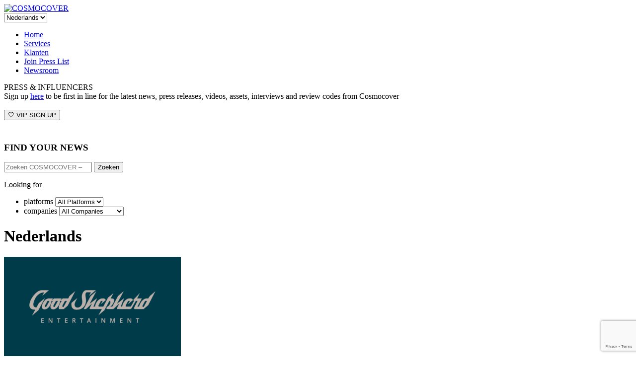

--- FILE ---
content_type: text/html; charset=UTF-8
request_url: https://www.cosmocover.com/nl/newsroom/category/good-shepherd-nl/
body_size: 9229
content:
<!DOCTYPE html>
<!--[if lt IE 7]>      <html class="no-js lt-ie9 lt-ie8 lt-ie7" dir="ltr" lang="nl-NL"> <![endif]-->
<!--[if IE 7]>         <html class="no-js lt-ie9 lt-ie8" dir="ltr" lang="nl-NL"> <![endif]-->
<!--[if IE 8]>         <html class="no-js lt-ie9" dir="ltr" lang="nl-NL"> <![endif]-->
<!--[if gt IE 8]><!--> <html class="no-js" dir="ltr" lang="nl-NL"> <!--<![endif]-->
<head>
  <meta charset="utf-8">
  
  <meta name="viewport" content="width=device-width, initial-scale=1.0">

  
		<!-- All in One SEO 4.8.2 - aioseo.com -->
		<title>Good Shepherd 👾 COSMOCOVER - The best PR agency for video games in Europe!</title>
	<meta name="robots" content="max-image-preview:large" />
	<link rel="canonical" href="https://www.cosmocover.com/nl/newsroom/category/good-shepherd-nl/" />
	<meta name="generator" content="All in One SEO (AIOSEO) 4.8.2" />
		<script type="application/ld+json" class="aioseo-schema">
			{"@context":"https:\/\/schema.org","@graph":[{"@type":"BreadcrumbList","@id":"https:\/\/www.cosmocover.com\/nl\/newsroom\/category\/good-shepherd-nl\/#breadcrumblist","itemListElement":[{"@type":"ListItem","@id":"https:\/\/www.cosmocover.com\/#listItem","position":1,"name":"Home","item":"https:\/\/www.cosmocover.com\/","nextItem":{"@type":"ListItem","@id":"https:\/\/www.cosmocover.com\/nl\/newsroom\/category\/good-shepherd-nl\/#listItem","name":"Good Shepherd"}},{"@type":"ListItem","@id":"https:\/\/www.cosmocover.com\/nl\/newsroom\/category\/good-shepherd-nl\/#listItem","position":2,"name":"Good Shepherd","previousItem":{"@type":"ListItem","@id":"https:\/\/www.cosmocover.com\/#listItem","name":"Home"}}]},{"@type":"CollectionPage","@id":"https:\/\/www.cosmocover.com\/nl\/newsroom\/category\/good-shepherd-nl\/#collectionpage","url":"https:\/\/www.cosmocover.com\/nl\/newsroom\/category\/good-shepherd-nl\/","name":"Good Shepherd \ud83d\udc7e COSMOCOVER - The best PR agency for video games in Europe!","inLanguage":"nl-NL","isPartOf":{"@id":"https:\/\/www.cosmocover.com\/#website"},"breadcrumb":{"@id":"https:\/\/www.cosmocover.com\/nl\/newsroom\/category\/good-shepherd-nl\/#breadcrumblist"}},{"@type":"Organization","@id":"https:\/\/www.cosmocover.com\/#organization","name":"COSMOCOVER - The best PR agency for video games in Europe!","description":"Award-winning PR agency for PC, console, mobile games. Cosmocover helps indie developers and AAA publishers since 2009.","url":"https:\/\/www.cosmocover.com\/","logo":{"@type":"ImageObject","url":"https:\/\/www.cosmocover.com\/wp-content\/uploads\/2021\/11\/Cosmocover-square-logo.png","@id":"https:\/\/www.cosmocover.com\/nl\/newsroom\/category\/good-shepherd-nl\/#organizationLogo","width":300,"height":300},"image":{"@id":"https:\/\/www.cosmocover.com\/nl\/newsroom\/category\/good-shepherd-nl\/#organizationLogo"},"sameAs":["https:\/\/facebook.com\/Cosmocover","https:\/\/x.com\/Cosmocover","https:\/\/instagram.com\/Cosmocover","https:\/\/pinterest.com\/Cosmocover","https:\/\/youtube.com\/Cosmocover","https:\/\/linkedin.com\/in\/Cosmocover","https:\/\/soundcloud.com\/Cosmocover","https:\/\/en.wikipedia.org\/wiki\/Cosmocover"]},{"@type":"WebSite","@id":"https:\/\/www.cosmocover.com\/#website","url":"https:\/\/www.cosmocover.com\/","name":"COSMOCOVER - The best PR agency for video games in Europe!","description":"Award-winning PR agency for PC, console, mobile games. Cosmocover helps indie developers and AAA publishers since 2009.","inLanguage":"nl-NL","publisher":{"@id":"https:\/\/www.cosmocover.com\/#organization"}}]}
		</script>
		<!-- All in One SEO -->

<link rel="alternate" href="https://www.cosmocover.com/newsroom/category/good-shepherd-en/" hreflang="en" />
<link rel="alternate" href="https://www.cosmocover.com/fr/newsroom/category/good-shepherd/" hreflang="fr" />
<link rel="alternate" href="https://www.cosmocover.com/de/newsroom/category/good-shepherd-de/" hreflang="de" />
<link rel="alternate" href="https://www.cosmocover.com/es/newsroom/category/good-shepherd-es/" hreflang="es" />
<link rel="alternate" href="https://www.cosmocover.com/nl/newsroom/category/good-shepherd-nl/" hreflang="nl" />
<link rel="alternate" href="https://www.cosmocover.com/it/newsroom/category/good-shepherd-it/" hreflang="it" />
<link rel="alternate" href="https://www.cosmocover.com/pl/newsroom/category/good-shepherd-pl/" hreflang="pl" />
<link rel="alternate" href="https://www.cosmocover.com/ru/newsroom/category/good-shepherd-ru/" hreflang="ru" />
<link rel='dns-prefetch' href='//www.cosmocover.com' />
<link rel='dns-prefetch' href='//www.google.com' />
<link rel='dns-prefetch' href='//ajax.googleapis.com' />
<link rel='stylesheet' id='wp-block-library-css'  href='https://www.cosmocover.com/wp-includes/css/dist/block-library/style.min.css?ver=c2f35db88f0bcece2b1a62d8667a8ab9' type='text/css' media='all' />
<link rel='stylesheet' id='contact-form-7-css'  href='https://www.cosmocover.com/wp-content/plugins/contact-form-7/includes/css/styles.css?ver=5.4.1' type='text/css' media='all' />
<link rel='stylesheet' id='widgetopts-styles-css'  href='https://www.cosmocover.com/wp-content/plugins/widget-options/assets/css/widget-options.css' type='text/css' media='all' />
<link rel='stylesheet' id='search-filter-plugin-styles-css'  href='https://www.cosmocover.com/wp-content/plugins/search-filter-pro/public/assets/css/search-filter.min.css?ver=2.5.6' type='text/css' media='all' />
<link rel='stylesheet' id='msl-main-css'  href='https://www.cosmocover.com/wp-content/plugins/master-slider/public/assets/css/masterslider.main.css?ver=3.8.7' type='text/css' media='all' />
<link rel='stylesheet' id='roots_bootstrap-css'  href='https://www.cosmocover.com/wp-content/themes/cosmocover/assets/css/bootstrap.css?v=9' type='text/css' media='all' />
<link rel='stylesheet' id='roots_app-css'  href='https://www.cosmocover.com/wp-content/themes/cosmocover/assets/css/app.css?v=9' type='text/css' media='all' />
<link rel='stylesheet' id='shiftnav-css'  href='https://www.cosmocover.com/wp-content/plugins/shiftnav-responsive-mobile-menu/assets/css/shiftnav.min.css?ver=1.7.0.1' type='text/css' media='all' />
<link rel='stylesheet' id='shiftnav-font-awesome-css'  href='https://www.cosmocover.com/wp-content/plugins/shiftnav-responsive-mobile-menu/assets/css/fontawesome/css/font-awesome.min.css?ver=1.7.0.1' type='text/css' media='all' />
<link rel='stylesheet' id='shiftnav-standard-dark-css'  href='https://www.cosmocover.com/wp-content/plugins/shiftnav-responsive-mobile-menu/assets/css/skins/standard-dark.css?ver=1.7.0.1' type='text/css' media='all' />
<script type='text/javascript' src='//ajax.googleapis.com/ajax/libs/jquery/3.4.1/jquery.min.js' id='jquery-js'></script>
<script type='text/javascript' id='search-filter-plugin-build-js-extra'>
/* <![CDATA[ */
var SF_LDATA = {"ajax_url":"https:\/\/www.cosmocover.com\/wp-admin\/admin-ajax.php","home_url":"https:\/\/www.cosmocover.com\/","extensions":[]};
/* ]]> */
</script>
<script>window.jQuery || document.write('<script src="https://www.cosmocover.com/wp-content/themes/cosmocover/assets/js/vendor/jquery-1.10.2.min.js"><\/script>')</script>
<script type='text/javascript' src='https://www.cosmocover.com/wp-content/plugins/search-filter-pro/public/assets/js/search-filter-build.min.js?ver=2.5.6' id='search-filter-plugin-build-js'></script>
<script type='text/javascript' src='https://www.cosmocover.com/wp-content/plugins/search-filter-pro/public/assets/js/select2.min.js?ver=2.5.6' id='search-filter-plugin-select2-js'></script>
<script type='text/javascript' src='https://www.cosmocover.com/wp-content/themes/cosmocover/assets/js/vendor/modernizr-2.6.2.min.js' id='modernizr-js'></script>
<link rel="https://api.w.org/" href="https://www.cosmocover.com/wp-json/" /><link rel="alternate" type="application/json" href="https://www.cosmocover.com/wp-json/wp/v2/categories/14150" /><style>.ms-parent-id-1 > .master-slider{ background:#000000; }
div.ms-info {
  color: white;
  font-weight: bold;
  font-size: 11px;
  text-shadow: 0px 0px 5px black;
  text-align: right;
  text-transform: uppercase;
  margin-bottom: 0px;
  margin-right: 10px;
}</style>
<script>var ms_grabbing_curosr = 'https://www.cosmocover.com/wp-content/plugins/master-slider/public/assets/css/common/grabbing.cur', ms_grab_curosr = 'https://www.cosmocover.com/wp-content/plugins/master-slider/public/assets/css/common/grab.cur';</script>
<meta name="generator" content="MasterSlider 3.8.7 - Responsive Touch Image Slider | avt.li/msf" />

	<!-- ShiftNav CSS
	================================================================ -->
	<style type="text/css" id="shiftnav-dynamic-css">

	@media only screen and (min-width:768px){ #shiftnav-toggle-main, .shiftnav-toggle-mobile{ display:none; } .shiftnav-wrap { padding-top:0 !important; } }
	@media only screen and (max-width:767px){ .nav-main{ display:none !important; } }

/** ShiftNav Custom Menu Styles (Customizer) **/
/* togglebar */
#shiftnav-toggle-main { background:#000000; color:#fcfcfc; }

/* Status: Loaded from Transient */

	</style>
	<!-- end ShiftNav CSS -->

	
<!-- This website uses the Simple Posts Ticker plugin v1.1.6 - https://wordpress.org/plugins/simple-posts-ticker/ -->
<style type="text/css">
a.spt-link { text-transform: uppercase; }
</style>
<script type="text/javascript" src="https://cosmocover.com/wp-content/themes/cosmocover/assets/js/snowisnow.js"></script>
<link rel="icon" href="https://www.cosmocover.com/wp-content/uploads/2023/09/cropped-Cosmocover-square-logo-transparent-filled-1-32x32.png" sizes="32x32" />
<link rel="icon" href="https://www.cosmocover.com/wp-content/uploads/2023/09/cropped-Cosmocover-square-logo-transparent-filled-1-192x192.png" sizes="192x192" />
<link rel="apple-touch-icon" href="https://www.cosmocover.com/wp-content/uploads/2023/09/cropped-Cosmocover-square-logo-transparent-filled-1-180x180.png" />
<meta name="msapplication-TileImage" content="https://www.cosmocover.com/wp-content/uploads/2023/09/cropped-Cosmocover-square-logo-transparent-filled-1-270x270.png" />
		<style type="text/css" id="wp-custom-css">
			/* Hack to hide tooltips on images on clients logo gallery page and make images not clickable */
.view-forth {
	pointer-events: none;
	cursor: default;
}
/* Css pour la page client avec logos */
.imagesa {
  display: flex;
	flex-wrap: wrap;
}

.imagea {
  margin: 0;
  flex: 1;
}

.imagea + .imagea {
  margin-left: 10px;
}

.imagea-item {
/*  vertical-align: top;*/
	max-width: 33%;
}
/* EOF Css pour la page client avec logos */		</style>
		
  <link rel="alternate" type="application/rss+xml" title="COSMOCOVER - The best PR agency for video games in Europe! Feed" href="https://www.cosmocover.com/nl/feed/">
<script>
  (function(i,s,o,g,r,a,m){i['GoogleAnalyticsObject']=r;i[r]=i[r]||function(){
  (i[r].q=i[r].q||[]).push(arguments)},i[r].l=1*new Date();a=s.createElement(o),
  m=s.getElementsByTagName(o)[0];a.async=1;a.src=g;m.parentNode.insertBefore(a,m)
  })(window,document,'script','//www.google-analytics.com/analytics.js','ga');

  ga('create', '', 'cosmocover.com');
  ga('send', 'pageview');

</script>



</head>
<body class="archive category category-good-shepherd-nl category-14150 _masterslider _ms_version_3.8.7">

  <!--[if lt IE 7]><div class="alert">You are using an <strong>outdated</strong> browser. Please <a href="http://browsehappy.com/">upgrade your browser</a> to improve your experience.</div><![endif]-->

  
	
    <script type="text/javascript">
$(function(){
  $(window).scroll(function(){
     if($(window).scrollTop()<10){
        $('#line').fadeOut(10);
     }else{
        $('#line').fadeIn();
     }
  });
});


</script>
	
	<header class="banner-newsroom" role="banner">
	<div class="container">


		<div class="haut-newsroom black">
			<div class="leftit black">
				<a class="brand" href="https://www.cosmocover.com/nl/">
				<!-- <img src="https://www.cosmocover.com/wp-content/themes/cosmocover/assets/img/cosmo-home.jpg" alt="Home"/COSMOCOVER &#8211; The best PR agency for video games in Europe!"/> -->
                <img src="https://www.cosmocover.com/wp-content/themes/cosmocover/assets/img/cosmo-home.png" srcset="https://www.cosmocover.com/wp-content/themes/cosmocover/assets/img/cosmo-home-1x.png 1x, https://www.cosmocover.com/wp-content/themes/cosmocover/assets/img/cosmo-home-2x.png 2x" alt="COSMOCOVER"/>
				</a>
			</div>
			<div class="black">
				<div class="alignright droplangues">
					<select name="lang_choice_1" id="lang_choice_1">
	<option value="en">English</option>
	<option value="fr">Français</option>
	<option value="de">Deutsch</option>
	<option value="es">Español</option>
	<option value="nl" selected='selected'>Nederlands</option>
	<option value="it">Italiano</option>
	<option value="pl">Polski</option>
	<option value="ru">Русский</option>

</select>
<script type="text/javascript">
					//<![CDATA[
					var urls_1 = {"en":"https:\/\/www.cosmocover.com\/newsroom\/category\/good-shepherd-en\/","fr":"https:\/\/www.cosmocover.com\/fr\/newsroom\/category\/good-shepherd\/","de":"https:\/\/www.cosmocover.com\/de\/newsroom\/category\/good-shepherd-de\/","es":"https:\/\/www.cosmocover.com\/es\/newsroom\/category\/good-shepherd-es\/","nl":"https:\/\/www.cosmocover.com\/nl\/newsroom\/category\/good-shepherd-nl\/","it":"https:\/\/www.cosmocover.com\/it\/newsroom\/category\/good-shepherd-it\/","pl":"https:\/\/www.cosmocover.com\/pl\/newsroom\/category\/good-shepherd-pl\/","ru":"https:\/\/www.cosmocover.com\/ru\/newsroom\/category\/good-shepherd-ru\/"};
					document.getElementById( "lang_choice_1" ).onchange = function() {
						location.href = urls_1[this.value];
					}
					//]]>
				</script>				</div>
				<div class="alignright">
					<nav class="nav-main" role="navigation">
					<ul id="menu-menu-nederlands" class="nav nav2 nav-primary"><li class="menu-home"><a href="https://www.cosmocover.com/nl/">Home</a></li>
<li class="menu-services"><a href="https://www.cosmocover.com/nl/services-2/">Services</a></li>
<li class="menu-klanten"><a href="https://www.cosmocover.com/nl/klanten/">Klanten</a></li>
<li class="menu-join-press-list"><a href="https://www.cosmocover.com/nl/join-press-list-nl/">Join Press List</a></li>
<li class="active menu-newsroom"><a href="https://www.cosmocover.com/nl/newsroom-nl/">Newsroom</a></li>
</ul>					</nav>
				</div>
				<div style="clear: both;"></div>
			</div>
					
		</div>
		
		
		
		

		</div>
<div class="haut-arrondi">
		</div>		
</header>

  <div class="wrap container" role="document">
    <div class="content row">
              <aside class="sidebar col-sm-5 col-lg-3 hidden-sm" id="sidebar" role="complementary">
            <section class="widget_text extendedwopts-hide extendedwopts-tablet extendedwopts-mobile signup-c widget custom_html-10 widget_custom_html"><div class="widget_text extendedwopts-hide extendedwopts-tablet extendedwopts-mobile signup-c widget-inner"><div class="textwidget custom-html-widget"><div class="title">PRESS &#38; INFLUENCERS</div>
<div class="content">Sign up <a href="https://www.cosmocover.com/join-press-list-nl/">here</a> to be first in line for the latest news, press releases, videos, assets, interviews and review codes from Cosmocover<br><br>
</div>
<div><a href="https://www.cosmocover.com/join-press-list-nl/">
<button class="signup_bttn" type="button">
🤍 VIP SIGN UP</button></a>
</div></div></div></section><section class="widget_text extendedwopts-hide extendedwopts-tablet extendedwopts-mobile widget custom_html-7 widget_custom_html"><div class="widget_text extendedwopts-hide extendedwopts-tablet extendedwopts-mobile widget-inner"><div class="textwidget custom-html-widget"><div style="height:25px;">
</div>
</div></div></section><section class="extendedwopts-hide extendedwopts-tablet extendedwopts-mobile quick-c2 widget search-2 widget_search"><div class="extendedwopts-hide extendedwopts-tablet extendedwopts-mobile quick-c2 widget-inner"><h3>FIND YOUR NEWS</h3><form role="search" method="get" class="search-form form-inline" action="https://www.cosmocover.com/nl/">
<label class="sr-only"></label>
<div class="input-group">
<input type="search" value="" name="s" class="search-field form-control" placeholder="Zoeken COSMOCOVER &#8211; The best PR agency for video games in Europe!">
<span class="input-group-btn">
<button type="submit" class="search-submit btn btn-default">Zoeken</button>
</span>
</div>
</form> </div></section><section class="extendedwopts-hide extendedwopts-tablet extendedwopts-mobile tags-c widget text-19 widget_text"><div class="extendedwopts-hide extendedwopts-tablet extendedwopts-mobile tags-c widget-inner">			<div class="textwidget"><p>Looking for</p>
<form data-sf-form-id='102668' data-is-rtl='0' data-maintain-state='' data-results-url='https://www.cosmocover.com/nl/filter-resultnld/' data-ajax-url='https://www.cosmocover.com/nl/filter-resultnld/?sf_data=all' data-ajax-form-url='https://www.cosmocover.com/nl/?sfid=102668&amp;sf_action=get_data&amp;sf_data=form' data-display-result-method='archive' data-use-history-api='1' data-template-loaded='0' data-lang-code='nl' data-ajax='1' data-ajax-data-type='html' data-ajax-links-selector='.pagination a' data-ajax-target='#main' data-ajax-pagination-type='normal' data-update-ajax-url='1' data-only-results-ajax='0' data-scroll-to-pos='results' data-scroll-on-action='all' data-init-paged='1' data-auto-update='1' data-auto-count='1' data-auto-count-refresh-mode='1' action='https://www.cosmocover.com/nl/filter-resultnld/' method='post' class='searchandfilter' id='search-filter-form-102668' autocomplete='off' data-instance-count='1'><ul><li class="sf-field-tag" data-sf-field-name="_sft_post_tag" data-sf-field-type="tag" data-sf-field-input-type="select">		<label>
		<span class="screen-reader-text">platforms</span>		<select name="_sft_post_tag[]" class="sf-input-select" title="platforms">
			
						<option class="sf-level-0 sf-item-0 sf-option-active" selected="selected" data-sf-count="0" data-sf-depth="0" value="">All Platforms</option>
						<option class="sf-level-0 sf-item-11350" data-sf-count="3" data-sf-depth="0" value="console-nl">Console&nbsp;&nbsp;(3)</option>
						<option class="sf-level-0 sf-item-1248" data-sf-count="2" data-sf-depth="0" value="mac-nl">MAC&nbsp;&nbsp;(2)</option>
						<option class="sf-level-0 sf-item-894" data-sf-count="154" data-sf-depth="0" value="mobile-nl">Mobile&nbsp;&nbsp;(154)</option>
						<option class="sf-level-0 sf-item-30968" data-sf-count="2" data-sf-depth="0" value="other-nl">Other&nbsp;&nbsp;(2)</option>
						<option class="sf-level-0 sf-item-1252" data-sf-count="144" data-sf-depth="0" value="pc-nl">PC&nbsp;&nbsp;(144)</option>
					</select>
		</label>		</li><li class="sf-field-category" data-sf-field-name="_sft_category" data-sf-field-type="category" data-sf-field-input-type="select">		<label>
		<span class="screen-reader-text">companies</span>		<select name="_sft_category[]" class="sf-input-select" title="companies">
			
						<option class="sf-level-0 sf-item-0 sf-option-active" selected="selected" data-sf-count="0" data-sf-depth="0" value="">All Companies</option>
						<option class="sf-level-0 sf-item-25889" data-sf-count="1" data-sf-depth="0" value="bandai-namco-nl">Bandai Namco&nbsp;&nbsp;(1)</option>
						<option class="sf-level-0 sf-item-907" data-sf-count="7" data-sf-depth="0" value="devolver-nl">Devolver&nbsp;&nbsp;(7)</option>
						<option class="sf-level-0 sf-item-1382" data-sf-count="4" data-sf-depth="0" value="gambitious-nl">Gambitious&nbsp;&nbsp;(4)</option>
						<option class="sf-level-0 sf-item-22344" data-sf-count="1" data-sf-depth="0" value="green-skin-nl">Green Skin&nbsp;&nbsp;(1)</option>
						<option class="sf-level-0 sf-item-11627" data-sf-count="1" data-sf-depth="0" value="hitbox-nl">Hitbox&nbsp;&nbsp;(1)</option>
						<option class="sf-level-0 sf-item-888" data-sf-count="129" data-sf-depth="0" value="innogames-nl">InnoGames&nbsp;&nbsp;(129)</option>
						<option class="sf-level-0 sf-item-2586" data-sf-count="1" data-sf-depth="0" value="nexon">Nexon&nbsp;&nbsp;(1)</option>
						<option class="sf-level-0 sf-item-901" data-sf-count="2" data-sf-depth="0" value="sega-nl">SEGA&nbsp;&nbsp;(2)</option>
						<option class="sf-level-0 sf-item-647" data-sf-count="9" data-sf-depth="0" value="uncategorized-nl">Uncategorized&nbsp;&nbsp;(9)</option>
					</select>
		</label>		</li></ul></form>
</div>
		</div></section>        </aside><!-- /.sidebar -->
              <div class="main col-sm-6 col-lg-6 col-offset-1" role="main">
            <div class="page-header">
<h1>
     Nederlands</h1>
</div>





  




<div class="round">
<a href="https://www.cosmocover.com/nl/newsroom/gambitious-b-v-raises-new-capital-and-bolsters-management-team-reemerging-as-good-shepherd-entertainment-2/">
<article class="post-41297 post type-post status-publish format-standard has-post-thumbnail hentry category-good-shepherd-nl tag-other-nl">
  <header>
	<div class="post-all">
	  		<div style="height:2px;"> </div>
		<div class="post-pict" style="/*filter: drop-shadow(0.0rem 1.0rem 2.0rem rgba(185, 185, 185, .5));*/">
	<img width="356" height="200" src="https://www.cosmocover.com/wp-content/uploads/2017/08/Good-Shepherd-Logo_Silver-356x200.png" class="attachment-image extrait size-image extrait wp-post-image" alt="" loading="lazy" srcset="https://www.cosmocover.com/wp-content/uploads/2017/08/Good-Shepherd-Logo_Silver-356x200.png 356w, https://www.cosmocover.com/wp-content/uploads/2017/08/Good-Shepherd-Logo_Silver-450x253.png 450w, https://www.cosmocover.com/wp-content/uploads/2017/08/Good-Shepherd-Logo_Silver-1024x576.png 1024w, https://www.cosmocover.com/wp-content/uploads/2017/08/Good-Shepherd-Logo_Silver-200x113.png 200w, https://www.cosmocover.com/wp-content/uploads/2017/08/Good-Shepherd-Logo_Silver-1536x864.png 1536w, https://www.cosmocover.com/wp-content/uploads/2017/08/Good-Shepherd-Logo_Silver.png 1920w" sizes="(max-width: 356px) 100vw, 356px"></div>
		<div class="post-cont">
			<div class="post-title"><h2 class="entry-title">GAMBITIOUS B.V. RAISES NEW CAPITAL AND BOLSTERS MANAGEMENT TEAM, REEMERGING AS GOOD SHEPHERD ENTERTAINMENT</h2></div>
			<div class="post-excerpt">Gambitious B.V. was founded in 2011 as an unprecedented model for funding video game development, growing over time into an equally accomplished publisher of independent titles. Today its founders have announced a rebirth of that vision, backed by an infusion of new capital and expansion of its leadership team. The company, now rebranded as Good Shepherd Entertainment, will focus on improving production values in indie games, especially writing, music and voice acting, while strengthening its marketing team and aggressively growing its proprietary private investor network to participate in its successful revenue-sharing model.
https://www.youtube.com/watch?time_continue=1&v=Bkc_jfzGLFE</div>
			<div class="post-fullstory">Meer</div>
	
	<div class="dubas">
				
			
<div class="post-meta">
				<img src="https://www.cosmocover.com/wp-content/themes/cosmocover/assets/img/tags/Other.png" onerror="this.style.display='none'" alt="Other" />				</div>







				
				<div class="post-date">August 16 · 2017</div>
				
		</div>
		</div>
		
		<div class="post-end"> </div>
		<div style="clear:both"></div>
	</div>
	</header>
</article>
</a>
</div>



        </div><!-- /.main -->
    </div><!-- /.content -->
  </div><!-- /.wrap -->
  <footer class="content-info" role="contentinfo">
    <div class="row">
        <div class="col-lg-12">
            
            <p>Cosmocover: International Games PR and Marketing</p>
            <p>&copy; 2009-2026 All Rights Reserved.</p>
            <p><a href="/legal">Legal</a></p>
            <p>This site is protected by reCAPTCHA and the Google <a href="https://policies.google.com/privacy">Privacy Policy</a> and <a href="https://policies.google.com/terms">Terms of Service</a> apply.</p>
        </div>
    </div>
</footer>


	<!-- ShiftNav Main Toggle -->
		<div id="shiftnav-toggle-main" class="shiftnav-toggle-main-align-right shiftnav-toggle-style-burger_only shiftnav-togglebar-gap-auto shiftnav-toggle-edge-left shiftnav-toggle-icon-bars"   ><button id="shiftnav-toggle-main-button" class="shiftnav-toggle shiftnav-toggle-shiftnav-main shiftnav-toggle-burger" tabindex="1" data-shiftnav-target="shiftnav-main" aria-label="Toggle Menu"><i class="fa fa-bars"></i></button>	</div>	
	<!-- /#shiftnav-toggle-main -->

	


	<!-- ShiftNav #shiftnav-main -->
	<div class="shiftnav shiftnav-nojs shiftnav-shiftnav-main shiftnav-left-edge shiftnav-skin-standard-dark shiftnav-transition-standard" id="shiftnav-main" data-shiftnav-id="shiftnav-main">
		<div class="shiftnav-inner">

		
		<ul id="menu-menu-nederlands-1" class="shiftnav-menu shiftnav-targets-default shiftnav-targets-text-default shiftnav-targets-icon-default"><li class="shiftnav-depth-0 menu-home"><a class="shiftnav-target"  href="https://www.cosmocover.com/nl/">Home</a></li><li class="shiftnav-depth-0 menu-services"><a class="shiftnav-target"  href="https://www.cosmocover.com/nl/services-2/">Services</a></li><li class="shiftnav-depth-0 menu-klanten"><a class="shiftnav-target"  href="https://www.cosmocover.com/nl/klanten/">Klanten</a></li><li class="shiftnav-depth-0 menu-join-press-list"><a class="shiftnav-target"  href="https://www.cosmocover.com/nl/join-press-list-nl/">Join Press List</a></li><li class="active shiftnav-depth-0 menu-newsroom"><a class="shiftnav-target"  href="https://www.cosmocover.com/nl/newsroom-nl/">Newsroom</a></li></ul>
		<button class="shiftnav-sr-close shiftnav-sr-only shiftnav-sr-only-focusable">
			&times; Close Panel		</button>

		</div><!-- /.shiftnav-inner -->
	</div><!-- /.shiftnav #shiftnav-main -->


	<style type="text/css">
</style>
<script type='text/javascript'>
jQuery(document).ready(function ($) {
    if( $( 'select' ).length > 0 ) {
        $( 'select' ).select2();
    }
});
</script>
    <script type='text/javascript' src='https://www.cosmocover.com/wp-includes/js/dist/vendor/wp-polyfill.min.js?ver=7.4.4' id='wp-polyfill-js'></script>
<script type='text/javascript' id='wp-polyfill-js-after'>
( 'fetch' in window ) || document.write( '<script src="https://www.cosmocover.com/wp-includes/js/dist/vendor/wp-polyfill-fetch.min.js?ver=3.0.0"></scr' + 'ipt>' );( document.contains ) || document.write( '<script src="https://www.cosmocover.com/wp-includes/js/dist/vendor/wp-polyfill-node-contains.min.js?ver=3.42.0"></scr' + 'ipt>' );( window.DOMRect ) || document.write( '<script src="https://www.cosmocover.com/wp-includes/js/dist/vendor/wp-polyfill-dom-rect.min.js?ver=3.42.0"></scr' + 'ipt>' );( window.URL && window.URL.prototype && window.URLSearchParams ) || document.write( '<script src="https://www.cosmocover.com/wp-includes/js/dist/vendor/wp-polyfill-url.min.js?ver=3.6.4"></scr' + 'ipt>' );( window.FormData && window.FormData.prototype.keys ) || document.write( '<script src="https://www.cosmocover.com/wp-includes/js/dist/vendor/wp-polyfill-formdata.min.js?ver=3.0.12"></scr' + 'ipt>' );( Element.prototype.matches && Element.prototype.closest ) || document.write( '<script src="https://www.cosmocover.com/wp-includes/js/dist/vendor/wp-polyfill-element-closest.min.js?ver=2.0.2"></scr' + 'ipt>' );( 'objectFit' in document.documentElement.style ) || document.write( '<script src="https://www.cosmocover.com/wp-includes/js/dist/vendor/wp-polyfill-object-fit.min.js?ver=2.3.4"></scr' + 'ipt>' );
</script>
<script type='text/javascript' id='contact-form-7-js-extra'>
/* <![CDATA[ */
var wpcf7 = {"api":{"root":"https:\/\/www.cosmocover.com\/wp-json\/","namespace":"contact-form-7\/v1"}};
/* ]]> */
</script>
<script type='text/javascript' src='https://www.cosmocover.com/wp-content/plugins/contact-form-7/includes/js/index.js?ver=5.4.1' id='contact-form-7-js'></script>
<script type='text/javascript' id='infinite-scroll-js-extra'>
/* <![CDATA[ */
var infinite_scroll = ["{\"loading\":{\"msgText\":\"<p><br><\\\/p><br><br>\",\"finishedMsg\":\"<em>No additional posts.<\\\/em>\",\"img\":\"https:\\\/\\\/www.cosmocover.com\\\/wp-content\\\/uploads\\\/2021\\\/04\\\/Loading-3.gif\"},\"nextSelector\":\".post-nav .previous a\",\"navSelector\":\".post-nav\",\"itemSelector\":\".round\",\"contentSelector\":\".main\",\"debug\":false,\"behavior\":\"\",\"callback\":\"\"}"];
/* ]]> */
</script>
<script type='text/javascript' src='https://www.cosmocover.com/wp-content/plugins/infinite-scroll/js/front-end/jquery.infinitescroll.js?ver=2.6.1' id='infinite-scroll-js'></script>
<script type='text/javascript' src='https://www.cosmocover.com/wp-content/plugins/simple-posts-ticker/public/js/jquery.marquee.min.js?ver=1.5.2' id='spt-ticker-js-js'></script>
<script type='text/javascript' src='https://www.cosmocover.com/wp-content/plugins/simple-posts-ticker/public/js/ticker.min.js?ver=1.1.6' id='spt-init-js-js'></script>
<script type='text/javascript' src='https://www.cosmocover.com/wp-includes/js/jquery/ui/core.min.js?ver=1.12.1' id='jquery-ui-core-js'></script>
<script type='text/javascript' src='https://www.cosmocover.com/wp-includes/js/jquery/ui/datepicker.min.js?ver=1.12.1' id='jquery-ui-datepicker-js'></script>
<script type='text/javascript' id='jquery-ui-datepicker-js-after'>
jQuery(document).ready(function(jQuery){jQuery.datepicker.setDefaults({"closeText":"Close","currentText":"Today","monthNames":["January","February","March","April","May","June","July","August","September","October","November","December"],"monthNamesShort":["Jan","Feb","Mar","Apr","May","Jun","Jul","Aug","Sep","Oct","Nov","Dec"],"nextText":"Next","prevText":"Previous","dayNames":["Sunday","Monday","Tuesday","Wednesday","Thursday","Friday","Saturday"],"dayNamesShort":["Sun","Mon","Tue","Wed","Thu","Fri","Sat"],"dayNamesMin":["S","M","T","W","T","F","S"],"dateFormat":"MM d, yy","firstDay":1,"isRTL":false});});
</script>
<script type='text/javascript' src='https://www.google.com/recaptcha/api.js?render=6Lf4m84aAAAAAFl5pkSj0AVunV-5IUJPQSpcNl1c&#038;ver=3.0' id='google-recaptcha-js'></script>
<script type='text/javascript' id='wpcf7-recaptcha-js-extra'>
/* <![CDATA[ */
var wpcf7_recaptcha = {"sitekey":"6Lf4m84aAAAAAFl5pkSj0AVunV-5IUJPQSpcNl1c","actions":{"homepage":"homepage","contactform":"contactform"}};
/* ]]> */
</script>
<script type='text/javascript' src='https://www.cosmocover.com/wp-content/plugins/contact-form-7/modules/recaptcha/index.js?ver=5.4.1' id='wpcf7-recaptcha-js'></script>
<script type='text/javascript' src='https://www.cosmocover.com/wp-content/themes/cosmocover/assets/js/plugins.js' id='roots_plugins-js'></script>
<script type='text/javascript' src='https://www.cosmocover.com/wp-content/themes/cosmocover/assets/js/main.js' id='roots_main-js'></script>
<script type='text/javascript' id='shiftnav-js-extra'>
/* <![CDATA[ */
var shiftnav_data = {"shift_body":"off","shift_body_wrapper":"","lock_body":"on","lock_body_x":"off","open_current":"off","collapse_accordions":"off","scroll_panel":"on","breakpoint":"768","v":"1.7.0.1","pro":"0","touch_off_close":"on","scroll_offset":"100","disable_transforms":"off","close_on_target_click":"off","scroll_top_boundary":"50","process_uber_segments":"on"};
/* ]]> */
</script>
<script type='text/javascript' src='https://www.cosmocover.com/wp-content/plugins/shiftnav-responsive-mobile-menu/assets/js/shiftnav.min.js?ver=1.7.0.1' id='shiftnav-js'></script>
<script type='text/javascript' src='https://www.cosmocover.com/wp-includes/js/wp-embed.min.js?ver=c2f35db88f0bcece2b1a62d8667a8ab9' id='wp-embed-js'></script>
<script type="text/javascript">
// Because the `wp_localize_script` method makes everything a string
infinite_scroll = jQuery.parseJSON(infinite_scroll);

jQuery( infinite_scroll.contentSelector ).infinitescroll( infinite_scroll, function(newElements, data, url) { eval(infinite_scroll.callback); });
</script>

<!-- BEGIN copy article text -->
<script>
function copyArticleText(context) {
  const articleText = document.querySelector(
    '.entry-content > table:nth-of-type(2) > tbody > tr:nth-child(3) > td > table > tbody > tr > td > table'
  ).innerText;

  // Modern clipboard (Chrome, Firefox, Safari, Edge)
  navigator.clipboard.writeText(articleText)
    .then(() => {
	  //alert('Article text copied to clipboard!');
    })
    .catch((error) => {
      console.error('Copy failed:', error);      
      // Fallback for IE/mobile
      const textarea = document.createElement('textarea');
      textarea.value = articleText;
      textarea.style.position = 'fixed';
      textarea.style.top = '0';
      textarea.style.left = '0';
      textarea.style.width = '1px';
      textarea.style.height = '1px';
      textarea.style.opacity = '0';
      document.body.appendChild(textarea);
      document.execCommand('copy');
      document.body.removeChild(textarea);      
      //alert('Article text copied to clipboard!');
    });
	// Done!
	const originalText = context.innerHTML;
	const doneIndicator = " 😻";
	if (originalText.includes(doneIndicator)) {
		return;
	}
	const doneText = originalText + doneIndicator;
	context.innerHTML = context.innerHTML.replace(originalText, doneText);
	setTimeout(() => {
		if (context.innerHTML.startsWith(doneText))
		{
			context.innerHTML = context.innerHTML.replace(doneText, originalText);
		}
	}, 2000);
}
</script>
<!-- END copy article text -->

</body>
</html>


--- FILE ---
content_type: text/html; charset=utf-8
request_url: https://www.google.com/recaptcha/api2/anchor?ar=1&k=6Lf4m84aAAAAAFl5pkSj0AVunV-5IUJPQSpcNl1c&co=aHR0cHM6Ly93d3cuY29zbW9jb3Zlci5jb206NDQz&hl=en&v=N67nZn4AqZkNcbeMu4prBgzg&size=invisible&anchor-ms=20000&execute-ms=30000&cb=7tn0ekm9v50p
body_size: 48924
content:
<!DOCTYPE HTML><html dir="ltr" lang="en"><head><meta http-equiv="Content-Type" content="text/html; charset=UTF-8">
<meta http-equiv="X-UA-Compatible" content="IE=edge">
<title>reCAPTCHA</title>
<style type="text/css">
/* cyrillic-ext */
@font-face {
  font-family: 'Roboto';
  font-style: normal;
  font-weight: 400;
  font-stretch: 100%;
  src: url(//fonts.gstatic.com/s/roboto/v48/KFO7CnqEu92Fr1ME7kSn66aGLdTylUAMa3GUBHMdazTgWw.woff2) format('woff2');
  unicode-range: U+0460-052F, U+1C80-1C8A, U+20B4, U+2DE0-2DFF, U+A640-A69F, U+FE2E-FE2F;
}
/* cyrillic */
@font-face {
  font-family: 'Roboto';
  font-style: normal;
  font-weight: 400;
  font-stretch: 100%;
  src: url(//fonts.gstatic.com/s/roboto/v48/KFO7CnqEu92Fr1ME7kSn66aGLdTylUAMa3iUBHMdazTgWw.woff2) format('woff2');
  unicode-range: U+0301, U+0400-045F, U+0490-0491, U+04B0-04B1, U+2116;
}
/* greek-ext */
@font-face {
  font-family: 'Roboto';
  font-style: normal;
  font-weight: 400;
  font-stretch: 100%;
  src: url(//fonts.gstatic.com/s/roboto/v48/KFO7CnqEu92Fr1ME7kSn66aGLdTylUAMa3CUBHMdazTgWw.woff2) format('woff2');
  unicode-range: U+1F00-1FFF;
}
/* greek */
@font-face {
  font-family: 'Roboto';
  font-style: normal;
  font-weight: 400;
  font-stretch: 100%;
  src: url(//fonts.gstatic.com/s/roboto/v48/KFO7CnqEu92Fr1ME7kSn66aGLdTylUAMa3-UBHMdazTgWw.woff2) format('woff2');
  unicode-range: U+0370-0377, U+037A-037F, U+0384-038A, U+038C, U+038E-03A1, U+03A3-03FF;
}
/* math */
@font-face {
  font-family: 'Roboto';
  font-style: normal;
  font-weight: 400;
  font-stretch: 100%;
  src: url(//fonts.gstatic.com/s/roboto/v48/KFO7CnqEu92Fr1ME7kSn66aGLdTylUAMawCUBHMdazTgWw.woff2) format('woff2');
  unicode-range: U+0302-0303, U+0305, U+0307-0308, U+0310, U+0312, U+0315, U+031A, U+0326-0327, U+032C, U+032F-0330, U+0332-0333, U+0338, U+033A, U+0346, U+034D, U+0391-03A1, U+03A3-03A9, U+03B1-03C9, U+03D1, U+03D5-03D6, U+03F0-03F1, U+03F4-03F5, U+2016-2017, U+2034-2038, U+203C, U+2040, U+2043, U+2047, U+2050, U+2057, U+205F, U+2070-2071, U+2074-208E, U+2090-209C, U+20D0-20DC, U+20E1, U+20E5-20EF, U+2100-2112, U+2114-2115, U+2117-2121, U+2123-214F, U+2190, U+2192, U+2194-21AE, U+21B0-21E5, U+21F1-21F2, U+21F4-2211, U+2213-2214, U+2216-22FF, U+2308-230B, U+2310, U+2319, U+231C-2321, U+2336-237A, U+237C, U+2395, U+239B-23B7, U+23D0, U+23DC-23E1, U+2474-2475, U+25AF, U+25B3, U+25B7, U+25BD, U+25C1, U+25CA, U+25CC, U+25FB, U+266D-266F, U+27C0-27FF, U+2900-2AFF, U+2B0E-2B11, U+2B30-2B4C, U+2BFE, U+3030, U+FF5B, U+FF5D, U+1D400-1D7FF, U+1EE00-1EEFF;
}
/* symbols */
@font-face {
  font-family: 'Roboto';
  font-style: normal;
  font-weight: 400;
  font-stretch: 100%;
  src: url(//fonts.gstatic.com/s/roboto/v48/KFO7CnqEu92Fr1ME7kSn66aGLdTylUAMaxKUBHMdazTgWw.woff2) format('woff2');
  unicode-range: U+0001-000C, U+000E-001F, U+007F-009F, U+20DD-20E0, U+20E2-20E4, U+2150-218F, U+2190, U+2192, U+2194-2199, U+21AF, U+21E6-21F0, U+21F3, U+2218-2219, U+2299, U+22C4-22C6, U+2300-243F, U+2440-244A, U+2460-24FF, U+25A0-27BF, U+2800-28FF, U+2921-2922, U+2981, U+29BF, U+29EB, U+2B00-2BFF, U+4DC0-4DFF, U+FFF9-FFFB, U+10140-1018E, U+10190-1019C, U+101A0, U+101D0-101FD, U+102E0-102FB, U+10E60-10E7E, U+1D2C0-1D2D3, U+1D2E0-1D37F, U+1F000-1F0FF, U+1F100-1F1AD, U+1F1E6-1F1FF, U+1F30D-1F30F, U+1F315, U+1F31C, U+1F31E, U+1F320-1F32C, U+1F336, U+1F378, U+1F37D, U+1F382, U+1F393-1F39F, U+1F3A7-1F3A8, U+1F3AC-1F3AF, U+1F3C2, U+1F3C4-1F3C6, U+1F3CA-1F3CE, U+1F3D4-1F3E0, U+1F3ED, U+1F3F1-1F3F3, U+1F3F5-1F3F7, U+1F408, U+1F415, U+1F41F, U+1F426, U+1F43F, U+1F441-1F442, U+1F444, U+1F446-1F449, U+1F44C-1F44E, U+1F453, U+1F46A, U+1F47D, U+1F4A3, U+1F4B0, U+1F4B3, U+1F4B9, U+1F4BB, U+1F4BF, U+1F4C8-1F4CB, U+1F4D6, U+1F4DA, U+1F4DF, U+1F4E3-1F4E6, U+1F4EA-1F4ED, U+1F4F7, U+1F4F9-1F4FB, U+1F4FD-1F4FE, U+1F503, U+1F507-1F50B, U+1F50D, U+1F512-1F513, U+1F53E-1F54A, U+1F54F-1F5FA, U+1F610, U+1F650-1F67F, U+1F687, U+1F68D, U+1F691, U+1F694, U+1F698, U+1F6AD, U+1F6B2, U+1F6B9-1F6BA, U+1F6BC, U+1F6C6-1F6CF, U+1F6D3-1F6D7, U+1F6E0-1F6EA, U+1F6F0-1F6F3, U+1F6F7-1F6FC, U+1F700-1F7FF, U+1F800-1F80B, U+1F810-1F847, U+1F850-1F859, U+1F860-1F887, U+1F890-1F8AD, U+1F8B0-1F8BB, U+1F8C0-1F8C1, U+1F900-1F90B, U+1F93B, U+1F946, U+1F984, U+1F996, U+1F9E9, U+1FA00-1FA6F, U+1FA70-1FA7C, U+1FA80-1FA89, U+1FA8F-1FAC6, U+1FACE-1FADC, U+1FADF-1FAE9, U+1FAF0-1FAF8, U+1FB00-1FBFF;
}
/* vietnamese */
@font-face {
  font-family: 'Roboto';
  font-style: normal;
  font-weight: 400;
  font-stretch: 100%;
  src: url(//fonts.gstatic.com/s/roboto/v48/KFO7CnqEu92Fr1ME7kSn66aGLdTylUAMa3OUBHMdazTgWw.woff2) format('woff2');
  unicode-range: U+0102-0103, U+0110-0111, U+0128-0129, U+0168-0169, U+01A0-01A1, U+01AF-01B0, U+0300-0301, U+0303-0304, U+0308-0309, U+0323, U+0329, U+1EA0-1EF9, U+20AB;
}
/* latin-ext */
@font-face {
  font-family: 'Roboto';
  font-style: normal;
  font-weight: 400;
  font-stretch: 100%;
  src: url(//fonts.gstatic.com/s/roboto/v48/KFO7CnqEu92Fr1ME7kSn66aGLdTylUAMa3KUBHMdazTgWw.woff2) format('woff2');
  unicode-range: U+0100-02BA, U+02BD-02C5, U+02C7-02CC, U+02CE-02D7, U+02DD-02FF, U+0304, U+0308, U+0329, U+1D00-1DBF, U+1E00-1E9F, U+1EF2-1EFF, U+2020, U+20A0-20AB, U+20AD-20C0, U+2113, U+2C60-2C7F, U+A720-A7FF;
}
/* latin */
@font-face {
  font-family: 'Roboto';
  font-style: normal;
  font-weight: 400;
  font-stretch: 100%;
  src: url(//fonts.gstatic.com/s/roboto/v48/KFO7CnqEu92Fr1ME7kSn66aGLdTylUAMa3yUBHMdazQ.woff2) format('woff2');
  unicode-range: U+0000-00FF, U+0131, U+0152-0153, U+02BB-02BC, U+02C6, U+02DA, U+02DC, U+0304, U+0308, U+0329, U+2000-206F, U+20AC, U+2122, U+2191, U+2193, U+2212, U+2215, U+FEFF, U+FFFD;
}
/* cyrillic-ext */
@font-face {
  font-family: 'Roboto';
  font-style: normal;
  font-weight: 500;
  font-stretch: 100%;
  src: url(//fonts.gstatic.com/s/roboto/v48/KFO7CnqEu92Fr1ME7kSn66aGLdTylUAMa3GUBHMdazTgWw.woff2) format('woff2');
  unicode-range: U+0460-052F, U+1C80-1C8A, U+20B4, U+2DE0-2DFF, U+A640-A69F, U+FE2E-FE2F;
}
/* cyrillic */
@font-face {
  font-family: 'Roboto';
  font-style: normal;
  font-weight: 500;
  font-stretch: 100%;
  src: url(//fonts.gstatic.com/s/roboto/v48/KFO7CnqEu92Fr1ME7kSn66aGLdTylUAMa3iUBHMdazTgWw.woff2) format('woff2');
  unicode-range: U+0301, U+0400-045F, U+0490-0491, U+04B0-04B1, U+2116;
}
/* greek-ext */
@font-face {
  font-family: 'Roboto';
  font-style: normal;
  font-weight: 500;
  font-stretch: 100%;
  src: url(//fonts.gstatic.com/s/roboto/v48/KFO7CnqEu92Fr1ME7kSn66aGLdTylUAMa3CUBHMdazTgWw.woff2) format('woff2');
  unicode-range: U+1F00-1FFF;
}
/* greek */
@font-face {
  font-family: 'Roboto';
  font-style: normal;
  font-weight: 500;
  font-stretch: 100%;
  src: url(//fonts.gstatic.com/s/roboto/v48/KFO7CnqEu92Fr1ME7kSn66aGLdTylUAMa3-UBHMdazTgWw.woff2) format('woff2');
  unicode-range: U+0370-0377, U+037A-037F, U+0384-038A, U+038C, U+038E-03A1, U+03A3-03FF;
}
/* math */
@font-face {
  font-family: 'Roboto';
  font-style: normal;
  font-weight: 500;
  font-stretch: 100%;
  src: url(//fonts.gstatic.com/s/roboto/v48/KFO7CnqEu92Fr1ME7kSn66aGLdTylUAMawCUBHMdazTgWw.woff2) format('woff2');
  unicode-range: U+0302-0303, U+0305, U+0307-0308, U+0310, U+0312, U+0315, U+031A, U+0326-0327, U+032C, U+032F-0330, U+0332-0333, U+0338, U+033A, U+0346, U+034D, U+0391-03A1, U+03A3-03A9, U+03B1-03C9, U+03D1, U+03D5-03D6, U+03F0-03F1, U+03F4-03F5, U+2016-2017, U+2034-2038, U+203C, U+2040, U+2043, U+2047, U+2050, U+2057, U+205F, U+2070-2071, U+2074-208E, U+2090-209C, U+20D0-20DC, U+20E1, U+20E5-20EF, U+2100-2112, U+2114-2115, U+2117-2121, U+2123-214F, U+2190, U+2192, U+2194-21AE, U+21B0-21E5, U+21F1-21F2, U+21F4-2211, U+2213-2214, U+2216-22FF, U+2308-230B, U+2310, U+2319, U+231C-2321, U+2336-237A, U+237C, U+2395, U+239B-23B7, U+23D0, U+23DC-23E1, U+2474-2475, U+25AF, U+25B3, U+25B7, U+25BD, U+25C1, U+25CA, U+25CC, U+25FB, U+266D-266F, U+27C0-27FF, U+2900-2AFF, U+2B0E-2B11, U+2B30-2B4C, U+2BFE, U+3030, U+FF5B, U+FF5D, U+1D400-1D7FF, U+1EE00-1EEFF;
}
/* symbols */
@font-face {
  font-family: 'Roboto';
  font-style: normal;
  font-weight: 500;
  font-stretch: 100%;
  src: url(//fonts.gstatic.com/s/roboto/v48/KFO7CnqEu92Fr1ME7kSn66aGLdTylUAMaxKUBHMdazTgWw.woff2) format('woff2');
  unicode-range: U+0001-000C, U+000E-001F, U+007F-009F, U+20DD-20E0, U+20E2-20E4, U+2150-218F, U+2190, U+2192, U+2194-2199, U+21AF, U+21E6-21F0, U+21F3, U+2218-2219, U+2299, U+22C4-22C6, U+2300-243F, U+2440-244A, U+2460-24FF, U+25A0-27BF, U+2800-28FF, U+2921-2922, U+2981, U+29BF, U+29EB, U+2B00-2BFF, U+4DC0-4DFF, U+FFF9-FFFB, U+10140-1018E, U+10190-1019C, U+101A0, U+101D0-101FD, U+102E0-102FB, U+10E60-10E7E, U+1D2C0-1D2D3, U+1D2E0-1D37F, U+1F000-1F0FF, U+1F100-1F1AD, U+1F1E6-1F1FF, U+1F30D-1F30F, U+1F315, U+1F31C, U+1F31E, U+1F320-1F32C, U+1F336, U+1F378, U+1F37D, U+1F382, U+1F393-1F39F, U+1F3A7-1F3A8, U+1F3AC-1F3AF, U+1F3C2, U+1F3C4-1F3C6, U+1F3CA-1F3CE, U+1F3D4-1F3E0, U+1F3ED, U+1F3F1-1F3F3, U+1F3F5-1F3F7, U+1F408, U+1F415, U+1F41F, U+1F426, U+1F43F, U+1F441-1F442, U+1F444, U+1F446-1F449, U+1F44C-1F44E, U+1F453, U+1F46A, U+1F47D, U+1F4A3, U+1F4B0, U+1F4B3, U+1F4B9, U+1F4BB, U+1F4BF, U+1F4C8-1F4CB, U+1F4D6, U+1F4DA, U+1F4DF, U+1F4E3-1F4E6, U+1F4EA-1F4ED, U+1F4F7, U+1F4F9-1F4FB, U+1F4FD-1F4FE, U+1F503, U+1F507-1F50B, U+1F50D, U+1F512-1F513, U+1F53E-1F54A, U+1F54F-1F5FA, U+1F610, U+1F650-1F67F, U+1F687, U+1F68D, U+1F691, U+1F694, U+1F698, U+1F6AD, U+1F6B2, U+1F6B9-1F6BA, U+1F6BC, U+1F6C6-1F6CF, U+1F6D3-1F6D7, U+1F6E0-1F6EA, U+1F6F0-1F6F3, U+1F6F7-1F6FC, U+1F700-1F7FF, U+1F800-1F80B, U+1F810-1F847, U+1F850-1F859, U+1F860-1F887, U+1F890-1F8AD, U+1F8B0-1F8BB, U+1F8C0-1F8C1, U+1F900-1F90B, U+1F93B, U+1F946, U+1F984, U+1F996, U+1F9E9, U+1FA00-1FA6F, U+1FA70-1FA7C, U+1FA80-1FA89, U+1FA8F-1FAC6, U+1FACE-1FADC, U+1FADF-1FAE9, U+1FAF0-1FAF8, U+1FB00-1FBFF;
}
/* vietnamese */
@font-face {
  font-family: 'Roboto';
  font-style: normal;
  font-weight: 500;
  font-stretch: 100%;
  src: url(//fonts.gstatic.com/s/roboto/v48/KFO7CnqEu92Fr1ME7kSn66aGLdTylUAMa3OUBHMdazTgWw.woff2) format('woff2');
  unicode-range: U+0102-0103, U+0110-0111, U+0128-0129, U+0168-0169, U+01A0-01A1, U+01AF-01B0, U+0300-0301, U+0303-0304, U+0308-0309, U+0323, U+0329, U+1EA0-1EF9, U+20AB;
}
/* latin-ext */
@font-face {
  font-family: 'Roboto';
  font-style: normal;
  font-weight: 500;
  font-stretch: 100%;
  src: url(//fonts.gstatic.com/s/roboto/v48/KFO7CnqEu92Fr1ME7kSn66aGLdTylUAMa3KUBHMdazTgWw.woff2) format('woff2');
  unicode-range: U+0100-02BA, U+02BD-02C5, U+02C7-02CC, U+02CE-02D7, U+02DD-02FF, U+0304, U+0308, U+0329, U+1D00-1DBF, U+1E00-1E9F, U+1EF2-1EFF, U+2020, U+20A0-20AB, U+20AD-20C0, U+2113, U+2C60-2C7F, U+A720-A7FF;
}
/* latin */
@font-face {
  font-family: 'Roboto';
  font-style: normal;
  font-weight: 500;
  font-stretch: 100%;
  src: url(//fonts.gstatic.com/s/roboto/v48/KFO7CnqEu92Fr1ME7kSn66aGLdTylUAMa3yUBHMdazQ.woff2) format('woff2');
  unicode-range: U+0000-00FF, U+0131, U+0152-0153, U+02BB-02BC, U+02C6, U+02DA, U+02DC, U+0304, U+0308, U+0329, U+2000-206F, U+20AC, U+2122, U+2191, U+2193, U+2212, U+2215, U+FEFF, U+FFFD;
}
/* cyrillic-ext */
@font-face {
  font-family: 'Roboto';
  font-style: normal;
  font-weight: 900;
  font-stretch: 100%;
  src: url(//fonts.gstatic.com/s/roboto/v48/KFO7CnqEu92Fr1ME7kSn66aGLdTylUAMa3GUBHMdazTgWw.woff2) format('woff2');
  unicode-range: U+0460-052F, U+1C80-1C8A, U+20B4, U+2DE0-2DFF, U+A640-A69F, U+FE2E-FE2F;
}
/* cyrillic */
@font-face {
  font-family: 'Roboto';
  font-style: normal;
  font-weight: 900;
  font-stretch: 100%;
  src: url(//fonts.gstatic.com/s/roboto/v48/KFO7CnqEu92Fr1ME7kSn66aGLdTylUAMa3iUBHMdazTgWw.woff2) format('woff2');
  unicode-range: U+0301, U+0400-045F, U+0490-0491, U+04B0-04B1, U+2116;
}
/* greek-ext */
@font-face {
  font-family: 'Roboto';
  font-style: normal;
  font-weight: 900;
  font-stretch: 100%;
  src: url(//fonts.gstatic.com/s/roboto/v48/KFO7CnqEu92Fr1ME7kSn66aGLdTylUAMa3CUBHMdazTgWw.woff2) format('woff2');
  unicode-range: U+1F00-1FFF;
}
/* greek */
@font-face {
  font-family: 'Roboto';
  font-style: normal;
  font-weight: 900;
  font-stretch: 100%;
  src: url(//fonts.gstatic.com/s/roboto/v48/KFO7CnqEu92Fr1ME7kSn66aGLdTylUAMa3-UBHMdazTgWw.woff2) format('woff2');
  unicode-range: U+0370-0377, U+037A-037F, U+0384-038A, U+038C, U+038E-03A1, U+03A3-03FF;
}
/* math */
@font-face {
  font-family: 'Roboto';
  font-style: normal;
  font-weight: 900;
  font-stretch: 100%;
  src: url(//fonts.gstatic.com/s/roboto/v48/KFO7CnqEu92Fr1ME7kSn66aGLdTylUAMawCUBHMdazTgWw.woff2) format('woff2');
  unicode-range: U+0302-0303, U+0305, U+0307-0308, U+0310, U+0312, U+0315, U+031A, U+0326-0327, U+032C, U+032F-0330, U+0332-0333, U+0338, U+033A, U+0346, U+034D, U+0391-03A1, U+03A3-03A9, U+03B1-03C9, U+03D1, U+03D5-03D6, U+03F0-03F1, U+03F4-03F5, U+2016-2017, U+2034-2038, U+203C, U+2040, U+2043, U+2047, U+2050, U+2057, U+205F, U+2070-2071, U+2074-208E, U+2090-209C, U+20D0-20DC, U+20E1, U+20E5-20EF, U+2100-2112, U+2114-2115, U+2117-2121, U+2123-214F, U+2190, U+2192, U+2194-21AE, U+21B0-21E5, U+21F1-21F2, U+21F4-2211, U+2213-2214, U+2216-22FF, U+2308-230B, U+2310, U+2319, U+231C-2321, U+2336-237A, U+237C, U+2395, U+239B-23B7, U+23D0, U+23DC-23E1, U+2474-2475, U+25AF, U+25B3, U+25B7, U+25BD, U+25C1, U+25CA, U+25CC, U+25FB, U+266D-266F, U+27C0-27FF, U+2900-2AFF, U+2B0E-2B11, U+2B30-2B4C, U+2BFE, U+3030, U+FF5B, U+FF5D, U+1D400-1D7FF, U+1EE00-1EEFF;
}
/* symbols */
@font-face {
  font-family: 'Roboto';
  font-style: normal;
  font-weight: 900;
  font-stretch: 100%;
  src: url(//fonts.gstatic.com/s/roboto/v48/KFO7CnqEu92Fr1ME7kSn66aGLdTylUAMaxKUBHMdazTgWw.woff2) format('woff2');
  unicode-range: U+0001-000C, U+000E-001F, U+007F-009F, U+20DD-20E0, U+20E2-20E4, U+2150-218F, U+2190, U+2192, U+2194-2199, U+21AF, U+21E6-21F0, U+21F3, U+2218-2219, U+2299, U+22C4-22C6, U+2300-243F, U+2440-244A, U+2460-24FF, U+25A0-27BF, U+2800-28FF, U+2921-2922, U+2981, U+29BF, U+29EB, U+2B00-2BFF, U+4DC0-4DFF, U+FFF9-FFFB, U+10140-1018E, U+10190-1019C, U+101A0, U+101D0-101FD, U+102E0-102FB, U+10E60-10E7E, U+1D2C0-1D2D3, U+1D2E0-1D37F, U+1F000-1F0FF, U+1F100-1F1AD, U+1F1E6-1F1FF, U+1F30D-1F30F, U+1F315, U+1F31C, U+1F31E, U+1F320-1F32C, U+1F336, U+1F378, U+1F37D, U+1F382, U+1F393-1F39F, U+1F3A7-1F3A8, U+1F3AC-1F3AF, U+1F3C2, U+1F3C4-1F3C6, U+1F3CA-1F3CE, U+1F3D4-1F3E0, U+1F3ED, U+1F3F1-1F3F3, U+1F3F5-1F3F7, U+1F408, U+1F415, U+1F41F, U+1F426, U+1F43F, U+1F441-1F442, U+1F444, U+1F446-1F449, U+1F44C-1F44E, U+1F453, U+1F46A, U+1F47D, U+1F4A3, U+1F4B0, U+1F4B3, U+1F4B9, U+1F4BB, U+1F4BF, U+1F4C8-1F4CB, U+1F4D6, U+1F4DA, U+1F4DF, U+1F4E3-1F4E6, U+1F4EA-1F4ED, U+1F4F7, U+1F4F9-1F4FB, U+1F4FD-1F4FE, U+1F503, U+1F507-1F50B, U+1F50D, U+1F512-1F513, U+1F53E-1F54A, U+1F54F-1F5FA, U+1F610, U+1F650-1F67F, U+1F687, U+1F68D, U+1F691, U+1F694, U+1F698, U+1F6AD, U+1F6B2, U+1F6B9-1F6BA, U+1F6BC, U+1F6C6-1F6CF, U+1F6D3-1F6D7, U+1F6E0-1F6EA, U+1F6F0-1F6F3, U+1F6F7-1F6FC, U+1F700-1F7FF, U+1F800-1F80B, U+1F810-1F847, U+1F850-1F859, U+1F860-1F887, U+1F890-1F8AD, U+1F8B0-1F8BB, U+1F8C0-1F8C1, U+1F900-1F90B, U+1F93B, U+1F946, U+1F984, U+1F996, U+1F9E9, U+1FA00-1FA6F, U+1FA70-1FA7C, U+1FA80-1FA89, U+1FA8F-1FAC6, U+1FACE-1FADC, U+1FADF-1FAE9, U+1FAF0-1FAF8, U+1FB00-1FBFF;
}
/* vietnamese */
@font-face {
  font-family: 'Roboto';
  font-style: normal;
  font-weight: 900;
  font-stretch: 100%;
  src: url(//fonts.gstatic.com/s/roboto/v48/KFO7CnqEu92Fr1ME7kSn66aGLdTylUAMa3OUBHMdazTgWw.woff2) format('woff2');
  unicode-range: U+0102-0103, U+0110-0111, U+0128-0129, U+0168-0169, U+01A0-01A1, U+01AF-01B0, U+0300-0301, U+0303-0304, U+0308-0309, U+0323, U+0329, U+1EA0-1EF9, U+20AB;
}
/* latin-ext */
@font-face {
  font-family: 'Roboto';
  font-style: normal;
  font-weight: 900;
  font-stretch: 100%;
  src: url(//fonts.gstatic.com/s/roboto/v48/KFO7CnqEu92Fr1ME7kSn66aGLdTylUAMa3KUBHMdazTgWw.woff2) format('woff2');
  unicode-range: U+0100-02BA, U+02BD-02C5, U+02C7-02CC, U+02CE-02D7, U+02DD-02FF, U+0304, U+0308, U+0329, U+1D00-1DBF, U+1E00-1E9F, U+1EF2-1EFF, U+2020, U+20A0-20AB, U+20AD-20C0, U+2113, U+2C60-2C7F, U+A720-A7FF;
}
/* latin */
@font-face {
  font-family: 'Roboto';
  font-style: normal;
  font-weight: 900;
  font-stretch: 100%;
  src: url(//fonts.gstatic.com/s/roboto/v48/KFO7CnqEu92Fr1ME7kSn66aGLdTylUAMa3yUBHMdazQ.woff2) format('woff2');
  unicode-range: U+0000-00FF, U+0131, U+0152-0153, U+02BB-02BC, U+02C6, U+02DA, U+02DC, U+0304, U+0308, U+0329, U+2000-206F, U+20AC, U+2122, U+2191, U+2193, U+2212, U+2215, U+FEFF, U+FFFD;
}

</style>
<link rel="stylesheet" type="text/css" href="https://www.gstatic.com/recaptcha/releases/N67nZn4AqZkNcbeMu4prBgzg/styles__ltr.css">
<script nonce="BzLD9mEQ71n4E0zPOjrUnQ" type="text/javascript">window['__recaptcha_api'] = 'https://www.google.com/recaptcha/api2/';</script>
<script type="text/javascript" src="https://www.gstatic.com/recaptcha/releases/N67nZn4AqZkNcbeMu4prBgzg/recaptcha__en.js" nonce="BzLD9mEQ71n4E0zPOjrUnQ">
      
    </script></head>
<body><div id="rc-anchor-alert" class="rc-anchor-alert"></div>
<input type="hidden" id="recaptcha-token" value="[base64]">
<script type="text/javascript" nonce="BzLD9mEQ71n4E0zPOjrUnQ">
      recaptcha.anchor.Main.init("[\x22ainput\x22,[\x22bgdata\x22,\x22\x22,\[base64]/[base64]/[base64]/bmV3IHJbeF0oY1swXSk6RT09Mj9uZXcgclt4XShjWzBdLGNbMV0pOkU9PTM/bmV3IHJbeF0oY1swXSxjWzFdLGNbMl0pOkU9PTQ/[base64]/[base64]/[base64]/[base64]/[base64]/[base64]/[base64]/[base64]\x22,\[base64]\\u003d\x22,\x22MnDCnMKbw4Fqwq5pw5fCiMKGKk59JsOYIMKDDXvDhgfDicK0wogUwpFrwr7CgVQqSHXCscKkwqjDuMKgw6vCiSQsFHk6w5Unw5TCrV1/PG3CsXfDhMOMw5rDnhPCpMO2B1rCuMK9SxrDs8Onw4cPUsOPw77Cp13DocOxCsKeZMOZwqXDj1fCncKoQMONw7zDmjNPw4BwYsOEwpvDvW4/wpIEwqbCnkrDkggUw47Ct3nDgQ40KsKwNB/Ct2t3CMKXD3s3BsKeGMKmYhfCgQnDs8ODSWVyw6lUwpszB8Kyw5DCgMKdRkLCnsOLw6Qnw5s1wo5CWwrCpcOfwrAHwrfDjiXCuTPCmMOhI8KofCN8UQxDw7TDsxkhw53DvMKAwr7DtzRuE1fCs8O1L8KWwrZ8cXoJQMK6KsODIg1/XH3DvcOnZWRuwpJIwo8kBcKDw6PDpMO/GcOPw5QSRsOhwqLCvWrDuhB/[base64]/Zk4oIW3DjsKOC8KSwr7Cj3bDncKEwqvCh8KnwrjDsSs6LjXCghbCsng8GgR/wrwzWMKXPUlaw7nCtgnDpFjCv8KnCMKOwpYgUcOjwo3CoGjDmwAew7jClMKVZn02wrjCsktIQ8K0BnrDu8OnM8Oxwq8Zwocwwq4Hw47DpSzCncK1w6UMw47CgcKDw6NKdTjCojjCrcO4w7VVw7nCmF3ChcOVwq7CqzxVfcKowpR3w40Uw65kRXfDpXtOSSXCusORwp/CuGl/[base64]/Cm8KbUC16w4ZCKjduHTfDlwdWcg1wwpfDh2UTUDhXYcOjwo/DicKCwo7CvHJWFyDDlcOKLsKpMcOvw63CjhI6w543VXPDjW4Ow5TCpn8Gwr/DqwTCmMOLacKxw5s+w7dXwrcywqxjwrcDw6XCih03NMOhTMK/[base64]/SBAwQsKTwpUJwqjCncO0w77DjsOUJQBvwpLCusO5PUIbw7LDukVTXsKKHGZKdTHDu8O4w77CkcOTYMOJLwcIwptedDzCusOwfEvCnMO0OMKASXbDlMKADggLBMKrPXPCncOgOcONwoTCjX9ywozCpRk+G8K8YcOQBUVww67Dv2kAw7EeSgY6AXgUNMKPYkJnw7Udw6/CnDANZxbCmSLCj8KdV1UTw5JXwpNkF8ODKEtww7HDm8KUwrAQw5jCiXfDpMOufhIdCmkjwoszBMKgw5LDmh8Zw63CgTVbIzbCg8O5w7bCn8KswrU+worCnRp/wrjCssKcBcKgwocbwpXDgDLDh8OpOTl2IcKFwoBLS20fw5YNOExDE8OgH8OJw5zDkMOlTjQHOXMVIcKPwpJEwog5aQvCsiYSw6vDjzMiw4QRw4bCiGIxXUPCqsO1w65mHcObwrbDnVLDisORwojDjsOWbsODw4XCrWkZwrppfMK9w4jDlMOlJFM6w4/Don/CkcObCzPDucOBwpHDpsOrwoXDpyDDpcK0w4rCpWwoJGYnYwVFDcKGEE8zSwpTOybChh/[base64]/w4zDuHrDvz7DjMORF2/DhgnDvUvCrDPCq8OXwrkVw61GUEYWw7TCqFkuwp/Ds8OKwoPDgG8gw6vDn0kEYHV6w6Y1Z8KrwrDCrnPDklXDksO7wrQtwoFseMK5w6PCs30Fw6NePXoiwokAKyImRWMrwpx0fMKtEcKbKUwXeMKHaS/DtlvCljDDssKfwpXCtMKHwoJTwoYsQcOVUcOuP3YnwpZ4wqBKIzrCvMOnCn5TwonDq0vCmQTCpHPCuDfDqcOnw4wzwpxxw7wySRXCoDvCmzvDtMKWchtFKMOHcXZhRE3DuzkoDxXDlXZjWsKtwrMbBSsfHRvDlMKgNEJSwq7CugjDt8K6w5wKE0/DrcOOOCLDqxdFT8KkbH0UwpjDvUHDn8KYw4F/w4sVfcOHcHnCt8Kyw5p+UVvDi8KxaRHDjMKJWcO0wqDDmhk9wqzCo0ZZwrIjFsO0NU3Cm0jDm0/CrsKULMO3wrIkXcOWNMOEGcObKcKeHn/CsiRZScKhZMO4cQ4uw5HDrsO2woIWXcOlSHbDqcOZw6HCnkcyfMOwwpJvwqYZw4TCoEseNMK3wo1iMMOuwqoje2BTw5XDtcKFG8KZwqPDmcKYAcKsJB3Dm8O+wqtJwobDksKLwr/Cs8Kdb8OKKickw4FTTcKIesOLRzEZwqECGi/Dlhc0G1cnw5vCsMO/wpBnwrrDmcOTCxTCjhjCncOVS8OJw6jDmUnCgcK9T8KREMKIGi4lw6d8QsOLL8KMOcKTw5zCu3LDjMKDwpVoCcOLZknDmhsIwp0XScK4A31qN8OmwpBbDwPCiTnCiE3CrRzDllluwqxXw5nDoj/DlxQTwrYvw6jCjTfCosObaljDnw/[base64]/CtsObG8O1wpJJw43DgcKyRTQzwp/[base64]/Cnj3DpnBcw4V9w4jCkMOjw7FxVcKxYcObwqPDhsKlfsKzwpTCmVzCp33CgiDCiWxpw5F1VcKjw59HVXsEwr/DlFhRGRTDtzHCocKwTx5+wojCgzXDgWE5w5Jdwr/CnMObwp5qJsOkfsKTVcKGw4Q9wpLDghY6G8OxP8Omw6nDgsKxw5HDp8K+Q8KPw4LCmsOVw4bCqMK7w78cwodlbgA1OsKjw7jDhcO1Qm91CRg2w78+AAHCtMKDJcKEw53Ch8Oww4LDv8OjBsOsAA/CpcK+FsOPXBXDq8KXwqd6wpfDhsOMwrbDgRXCkyjDkMKTXB3DiUPDqWd4wozCpcOSw6ExwrvDisKNE8K0wp7CncKHw7VaS8Kvw6vDqzHDtGTCqAvDthPCo8OvesK/wq7DmsOPwq/DrsKFw4TDt0PDo8OXBcO4Xx3CncOHBMKuw60oJW9aVMO+cMKCXFMEa23DosKewoHCjcOEwoAIw6ciOgLDtFLDsGPDkMO7wqXDt3MXw6wzaDUtw6TCtjLDvik+BXDDkghXw47DlijCvsK8wp/[base64]/DsEsMZ8KUw5vDsFp9w4XCkcOzdxHCv0fDhcKlHMO4QmPDosOFQAIAejJeKX0Cw5DCti7Dnypjw6jDsR/CnUIhM8KiwoDChxrDtntQw73Dh8KDYSrCucKkIMOlfHRnMR/DnlNewoUxwpDDoy/DiTYnwofDusKBWcKgFsO0w6/Cn8Kuwrp4JsOsccKMLmPDtSbCl2gcMQjCj8OOwqggVFZyw6DDqmoUeibCmggQN8KoBXNxw7XCsgTCmHUnw4Z2wpNcNz3Dl8K7IG4QWR0BwqHDoTNgw4zDncKkBXrCqsKMw43CjlTDsGnDjMKvw6XCmMONw6JJScKmw4nCsXfCrHnDsnLCszxNwrxHw4DDih/DowwYOMOdRMKUwpsVw7VxExfCrR1jwoVKOMKkMy5nw6YgwohPwqRJw43Dr8OTw6jDgsKIwoECw510w4vDi8KaBD3CscOECsOnwqhUFsKpfD4dw5h0w4fCpcKnBkhEw7cqw4fCsFxVw7J8DTJRBMKDGy/CtsOcwqTDtE7CrzMeB00oI8KoZcOYwqfDgQ0FN0HCq8K4CsO3Xx1jNTUpw6nCnEQRMmcIw53CtcOJw5hWwpXDmlkbWSlVw6/[base64]/[base64]/Cpw/CqhUdw61dwqfDi8K3wq4rTsK7w451w7ACdxsLw4JfIngqw7HDqRfChsOHFcOGP8O4D3c1UDRlwoPCssOMwqNEd8Khwqsxw7U8w5PChcOpNgdhNF7Cu8OJw73ClEXCrsO2Q8KsBMOqVB/ClsKZSsO1PcKPZyrDih4lWFLCjMOqLMKvw4PDpMKgasOmw7sOw6A6wpvDlA5dYg/DgU3CuTkPOMKldsKDfcO7HcKfKMKow6UCw6rDlXnCqMOxQcORwrfCvHDCj8K9w5EPZ2gFw4c0wqPCggnCtg3DtmA0R8OvDMOLw5BwAsK8w5hBakjDt09Kwq7CqgfCjng+ZErDh8O/OsO9PMOgw700woJfasKBakdwwp7Cv8Oew4vCj8ObLVIVXcO+bsOOwrvDtMOGecK+NcKjwoNGG8OLVsOdUsOxNcOIWsOqwojCoBBvwr5xUcKrcXddNsKEwofCkgPCtjZBw63CsXvCu8KDw6TCkQrCtsOZw5/[base64]/DmEVfWg9gdsO6TXXCr8Kfwpd1QyfCpsK0DcOKfyN6wo0AHF8mZi5qwpsmFWw8woY2w5FrH8OHw4tFV8Ouwp3CrGJATcKMwoLCt8OuQcO2UMKgdk/[base64]/CiMOuw4Bnwq3DkcOSw4Jbw69/w5EBw6XDqsOddsOHRRtITX/CsMKVwoADwpnDvsK9w7UAaBdmTWsdwpsRdMOfwq13ZMKjMApdwobCsMOGw4TDh09TwoomwrDCpRrDuhZfCsKJwrXDo8K4wohZCC/[base64]/[base64]/DjMOwwoHDvDBBHsKqKwzCqm4OwqhbwrjClcKbVAhxGcKobsOvVzLDlCzDhcOYHH42S1QvwobDuhzDj3LCvBbCp8OkJsKZVsK2wpzDu8KrFClww47Cl8O/Mn5kw4PDn8KzwpzDn8OvTcKDYWJaw6QNwqIbworDnsOfwpksKnfCucOQw7J4ZCsowpwhIMO5ZQ/Cp2V+TE5Uw45pTsOzW8OMw4oYw7F3MMKmZBh3wop0wrDDgsKTazYiw5DCt8O2wpfDpcKJZgTDlnxswovCjzhdbMO9PQ4CVnXCnQrCsDk6w7Y0IAVdwrxtF8OJRjA5w7rDsRrCpcKowpxJw5fDncOewr/DrAghF8OmwoTCk8KqesK0RwfClR3DjEnDocOSUsKXw7wBwpPDoR4YwpFLwr/CpUgaw5vDsEHDvsKPw7rDpsKbc8KqRn8tw7/[base64]/w5pXw49nwrDDnklUwofCiwPDoMKkwpJoR0RVw6gGwoTDocO3fwDDuTvCl8KhT8OHDHILwo/CoxrCow1ZBsOLw6BTdMO1e0pWwowcZsOvY8K0Y8KHEE05woQrwqrDscKmwpvDp8O4wohkwrrDsMKeYcOOZMOVBUfCvGnDokjCuFUbwqXDocORw6sBwprCqcKqP8OPwrRew6XCiMKEw5XDr8KfwofDrHDDjRrDj0YZd8KmHcOyTCdpwo5qwqppwq3Dt8O5WD/[base64]/[base64]/CuhhYUcOuw63CtyrDjMKVX8OYSMOfwqxKwptPE2YAw7TDkGPClMKDEsOJw7Ejw5tzRsKRw74lw77DvB5wCBwSaGBpw51fQ8Otw4JBw5HCvcOHw4wmwofDo3zCk8OdwqXDj2rCiy09w5NxJ3DDpERPw7HDiWXCuj3CjsOGwrrCu8KaJMKwwoJlw4UrKEUoZ11uw6d/w4/DrF/DtsONwoDCkMKBwqrDp8OGfnlnSDdeDBtJJXnCh8OSwq0Nwp5TZcKPOMOTw53CksKjRMKmwr7CnmwyMMOuNEXCinMZw77DmybCtFo9SsOWw6YNw7/Ck2xjLgfDl8Kow4hFEcKdw7/DncOAZ8Oiw74kIQrCm2TDrDBOw4TCi3VXe8KpOGPDnysYw7JVLcOgNcKyE8OSU0QAw6lqwrRww7EUw6Nqw5rDqDwme0UNPcK8w5JtG8Olw5rDt8O9E8KPw4rDn2EAKcO2bMKdc07CiihQw5FEw6jCkVVKCDlpw4zCn1QUwqwxP8OSPMO4OT0NPRBOwqDCq1QpwrHCnG/CrzbDsMKoUWTDnWhYAcO/w7R+w4wbA8O8E2g3S8O0TsK/w6xMw7QyOw1DUMOww77DicOBI8KcMg/CpcOgfMONwq7CtcKow7YzwoHDo8Oswr0RBDQyw67Dh8OXGmLCqMOUQ8O0wrctUMOxS3RXZT7DjsK0VMOSw6fCn8OTaFTCjz/DjlbCqCMvG8OpEMKFwrTDqcO2woluwqtZekQ/LsKAwrE8FMOHcyLCncKIWknDkTs3dXkaCWzCucKCwqQcDmLCvcOWZEjDsgzCm8OKw79rLMONwpLDhcKNSMOxEVnDk8KewqBXwpvCqcKywonDmEzCng0MwpgIw50NwpDDn8OEw7PDoMOGRsKHI8Oyw6xGwqHDsMKuw5lXw6zCvwd9MsKDS8KeaFXCh8K/[base64]/CvMOIecKWwo8Lw7MNYcK/woXCjsKzw6oyPMORw6Inw5fClXrChMOPw5jClcKdw45vHsKiWcOOwpvDrh/Dm8K4wokhaVQvcEvClMKeTUEJD8K3RmXCv8Owwr7DkztXw5HDjXbCjFvChjtqL8KCwovCq2kzwqnDljNcwrDCl03CscKmCUg6wrTCp8Knw7TDmnPDrMORIsOhJFwvSWQDFMK7w7jDvX1lHkTCq8Otw4XDtcO/[base64]/[base64]/[base64]/CmUVDw4DCjQ7CmMOJwpvCg3zDnz/[base64]/[base64]/[base64]/Cu8OcBsK6wo4JJ1l6WMOLwoIbwrdSK8OFKMKHw5LChi3Ci8KNC8OkSmvDrsKkQcK0M8O4w6F7wr3Ct8OscjgmX8OESjktw7Blwo53WiwORcOEFEBDa8KMHwbDtmnDicKHw61pwrfCvMKfw4fCiMKSe3YhwoZkccKlJh3DgsOBwposfQlEwo3CtiPDggMmFsOKwph/[base64]/Di8KSbMOBwoR/wrrCnB7CncK6w4BDw5xMwrDCoV97ScKnQnI/wpRbw5ocwoTChw4ta8ODw6FOw6zDmsO3w4fDigwrF37DmMKawpo5wrHCii9HYcO/HsKhw6Z4w7NWOiXCusO8wrjDvGVew6nCnEISw5bDqUs6wojDil1LwrFpNxrCn2/[base64]/CvWfDpcK9Z8OIG8OGwpFHQMKXTXg0NUp4cGrDlBnDk8KrIcKgw6jCv8KuDyPCuMK6SVHCqsKxMCAjCsKLY8O6w7zDli/[base64]/Cr8KOwr7DucOFKBIHTVDCjXVkwpXClQLCq8KkHcOPF8OBW0dOP8K3wq7DkMOdw5ZaNsODc8KYf8O+McKSwqtYw7gKw7LDllYgwqrDtVRQwpvCqTdjw4nDjW1+dEtXZcKzwqAlEsKMLMOfaMOCM8OhSnUwwrdnD0/DnMOkwqrCkEXCtFFPw4R0G8OCCsK3woHDt2tAfcOSw7nCsiMyw77CiMOwwqBLw4vClsKZBzbCjsOoQH0hw7/[base64]/DgTkUw5jCt0MmOcKkIsO4w4LCi0/ClHwawpIdC8OHDi5swpJxARzDusKlw4h1wrZJfnzDk1YTNcKrw5VkRsO3aUjClMKMw4XDrGDDt8KYwoJ0w5tuRMOrTcKuw43DqcKRexjCjsO0w7bCi8OqFCXCr1jDlwtdwqIdwrXCnMOYT0fDky/ClcK0MXrDmcOtw5dRPsOnwosDw6cJRTYlC8ONd1rCisKiw6oLw7/Du8K4w54TXw3CmRrDoEtSw7hkwqhFE1kuw7F/JADDoShRw7/[base64]/fcOyw60qwow0BsKXw7DCvsOGAcKRwr5tOT/DtGxaNMKbZULDon49w4DCh2MHw5tSMcKKf0XCpyfDosOkY27Dn18nw5gIUMK5B8KRY1cmSlnCuWjCvcKyYn/CiGXDnWVHBcKXw5M6w6PCicKTaAY1D3A3NcOlw4zDlMOEwpzDjkgzwqJna2nDicOpH1PCn8OKwr4XL8Oiwq/Cghgra8KrAlPDrRfCnsKgRz5Ww69ZQnTDllgKwoLDsyfCjVh4w5lxw7LDi0AMDMOERsK2wpMxwqMYwpJvwqLDlMKOwo3CgTDDgcOqQwfDtcKSJMK3aEvDrBEow4sPIcKDw6vCncOsw6ttwqJYwopJGTDDrjnCrwgDw6/DjMOOaMOpKVgrwqMvwrzCssOpwp/ChcK+w7rCuMKwwphvwpA9GQgZwpUEUsOjw7vDnA9hATINRMOKwq7DpMOGM0LDsG7DqAk/CcKMw6PDicK7wp/[base64]/Dt8OMfBEoNcOKOsKSMMKIwqbCjsKRcMKxfsOQwr8dVlbDpMONwpHCj8OUw5oLwoXCpxZLJcO6YTXCmcO2Ti1bwplgwoZPD8KZwqIlw7F8wrTCnGrDusKUc8KOwqFxwpBtw7/Cog4iw4zDrlvChMOjw651cQBSwqTDr091wo9URsOJw5PCuEljw7PDi8KkIcKmIRbCuizDrVcowod8wqYQJ8O5ZkBZwqLCs8ORwr/DocOcwpjDgcKFAcOoZMOEwpLCrsKHwo3Dl8KwMMO9wrUuwph0XMOaw7XCocOYw4DDtcKnw7LCtRBhwrDCkXtRLifCtgnCiBIKwozCp8OcbcOzwofDosK/[base64]/w6vCik7CjMOWwpnChcOhQm4ywqgiwrnCrcOhw7kGH254YsKPcxfCncORT2nDlMK9YMK/UVPDvTEuQcKWw63CnSDDu8OdUmcbwqYlwogcwqBMJ10NwolRw4XDhkl9AMOrXMKQw5hga3dkI1TCikB6wrDDpD7DosKPbW/DlMO4FcO4w7rDjcOpL8O4M8OrRHfCnsOuazVpw5o8WsKXPMOtwqTChjUIaVDDoDkew6ViwrsGYiwVF8KBeMKDwow3w6Mpw49/csKPwq5kw61xXsK5IMKxwrENw7jClMOvMwpnFx/CtMOIwrjDrsOOw5LDhMK1wrh4A1rDq8O/YsOnw6nCrSNtRcKtwo1kPGHCqMOQwpLDqgHDh8KMHSjDjQzCj3ZHXsOEQiTDnsObwrUnwqnDl08EBTMkB8OKw4BME8KSwqwuDQfDp8OxVFnClsO3w4BTwojDlMOvw5MPbzQmwrTCpC0GwpZjcwBkw6fDtMKIwpjDrcKMwqgrwr/CgSYGwpzCmsKaDsOzw4FgccKYCx7Co2fCgcKZw4jCmVIZT8O0w58vMn4jcnnCucKaanfCn8KDwrlNw503XHnDpjQywpPDksKaw4rCn8Knw6FFeF0gDUc/Qz/DpcOvZ00jw5rCgh7Dmj0iwqhNwp1hwozCo8OpwrQTwqjCvMKfwq3DsRjDvzPDtRNiwqh6Y1vCucONw6vCncKfw4jCg8OGcsK6LMKHw6DCl33CvsONwrVPwqLCu1lSw7zDusKgQisOwr/[base64]/Kw7Di8KmwoDDtGgZwrkGGsKEwrp6IMKKYcOzw63CqMOfKgnDgsOOw5Ucw7w4woPCrj9EYWLDisOfw7TDhCtAYcO3wqDCucKzZzfDm8OJw7NRUcO3w4A0N8K5w5wnNsKoCETCk8KaH8OqRn3DoGNgwoUrSHnCmcK3w5XDjsOzwp/CscOqfG8MwozDl8Kuwqs0SSbDi8OHZWvDpcO/[base64]/CvijCiMK0S8OQbsKab8OICsKbw4EUw6EXw6JMw7lAwopIKhXDvxrCvn9Ew7EGw7EFI33CqMKAwrTCm8ORNEDDpgPDrcKbwrjCtyZTw5fDnMK6LcKKVcOmwrzDg0FnwqXCggfDlMOiwpvCmcKkJcKwHgA2w4LCsH9Pwpo5wo1QOU5Wd1vDqMOWwrdpYy1Ow4fCiA/DiyDDoz0UFEVuHQBSwo5Hw6/ClsORwpnCncKbWMO1w4U1woAAwrM1wqvDlcOJwr7Dl8KTFMKRDgs+S25qXMO0w6gcw6YWwqJ5wo7CoyJ5PkdadMKcX8KrU1TCjcOYekVDwozCscOrwq/CknPChkjChMOuwqbCl8KVw5FtwpzDn8ONw7HCswRxFMKbwqjDr8KBw4MpYsO/wofCmsOQwqw4D8O5LBvCqE0Pwo/[base64]/JBNpaMODcMOlwpZ2PkjCgARHKcKncCFqw78Zw7LDv8KbL8K8w6/DssKAw6Aiw6FEI8OBGG/Dr8OZQMOVw5jChTXDmsO9wpsSIsOyUBbCvMOzPEgiFMO2wr/CiV/[base64]/DhsOPUF0Cw5F6TMOEMMK2aRUIw4YTC8Okw67CtsKdWxHCoMKFKEM9wosEAzgacsKrwrXCpGh+NsOew5TCtcKZwo3DlCDCp8OCw6/DoMO9fcOUwpvDkMOdCsOQw6jCs8Kmw55BYsOVwqtKw6bCjiMbwpIow45Pw5JkRlbDrzFJwqwLNcO+NcOHccKkwrE6EMKDRsKIw5vCjsOJZ8Kvw4DCnysaQQzCqXHDiDjCj8KEwp5Jwpt2wp8mNsKawqJVw7hGEk/CksKkwr3CvsK+wprDm8ODwrLDsWnCgMKIw4xRw6s8w5XDlUjCpjHCpQ41RsOLw6Jow6jDjzbDo2vCnyYIMEHDl2HDkHoPw7MLW1nClcKvw7HDsMOmwqBuDMK9EsOrIsO/[base64]/ChcKvRS4uHcO+w6/CtcKgacOGaCDCiVA3bcKmw6fCqTIFw5IQwrwcd2rDkMOGdjjDjnliVcO9w4xZaGDDsXnDosKhw4PClzbDrcKqwp9uw7/CmjZRLko7Aw5gw701w4bClD7CqlnDv0JDwqxSbG9XMwDDv8KpL8KpwrhVFBpeOknDu8KoHmNNbGcUTsOvDMKWHSRbYyzCo8KYVcKjFBwmPRoLVgpew67DpW5zUMK5wqrCinTCsBBDwpwcwq01QWxGwrbDn0TCl1fDtsKbw794wpAIXMORw5Qrwp/CvcOwZ1vDg8KsRMKdEcOiw57Dn8OCwpDCsjnDv24QKUjDkjlyITrCscOuwo5vwqbDlcKmw43CnDYYw6syJkLCvGw/wrXCuCfDl3NVwoLDhGPCghnDmcK1w48FI8O4aMK+w4zDpsOPaHoOwoHDk8OUdEgPTMORQyvDggRWw5nDh0RzccOjwp8PGXDDhic0w73DisKWwo8rwrUXwovDvcKlw71MFVLDqwVawpg3w5XCrsOkXsKPw4rDoMOqFyJ5w60mOsKcXR/DoXUqekPCg8O4cW3DncOiw7fDkh4Dw6HDvsKcw6Urw5fCssOEw7zCnsKoHMKPUUxtS8OqwpsrREvCv8O4wp/CrkfDusOkw4nCqsKWbX9RZTDCkzTCgMKIRxvDkDTCklfDnsO3w5hkw5lKw5fCmsK4wqLCo8O5IWTCrcOXwo5RJB1qwqciZMKmasKxP8Odw5J9wrHDhcKew7NSScKGwprDtCF/wqjDg8ONXMKrwqs2KcOkaMKRIsOFbMOVw5nDsV7DssKHasKZXDnCpwDDnk0dwr1kw5zDni/Cv1bCm8KRU8OvRU/DuMOfCcKcVsKWFxLCncOXwp7DsUZJLcORCsKEw6LDojnDicOdw5fCj8KDAsKgw5vCiMOnw6/Ds0s5H8KxaMOLDho1RcOaWQLDvWHDjcKIXsKoW8K/[base64]/wqDCnz3CosOjCntgFMOiw5bDhmpUw6vDscOdSsOJw4FfUsKBQHPCh8KWwpzDuD/ChBVsw4MDfgwNwrbChFJ9w7lFw5XCnMKNw5HCocOUMUAywo9MwqBNKsO/ZUvCpQrCiQEfw6rCvMKaWMKJYmxTwqZxwqHChD8RaxMgIilfwrTDmcKNK8O+wqDCksKkDA8lMRd9GHDDqxTCn8OFM2vDl8OvMMK3FsOvw6kkwqcfwqrClhp4PsONwr90YMOfw5/ChsO/EMOpfA3CrsKsdxPCm8OjEsOXw4bDikDCi8OIw5nDgGHCnRTCvgvDqjkwwq8Lw5wfcsO/wqAoeQ5nw7/DqSzDq8OQXMKwECjDusKgw7fCo0ICwr12fMO9w6sUw5tbL8KaZ8OcwpVNCnQGJMOxw5tZZ8Kww7HCiMOlNMKTNcOPwpvCtkAMHTMPwoFTYVzDlQjCpXFIwrDDgEUQVsOHw5/[base64]/w7B0MQdewqnCqMK8UcO4W8OMwpLCrMKbw6rCkFPDnVReb8O2cMKXOsOzJsO+GsOBw7V8wqBxwrfDpMOoexgTYsKBw7bDoHHDu3dUFcKIBhEtCWnDgU0UHR/CiSvDjMOPworDlHZgw5bCvkMsH1doSMKvwpsmw7Vyw5twHWfChlIhwr5QR2TDuxDCkznCt8K8wp7CmxIqI8K5wovDlsO1LV4Pf3dDwqsQQsOQwoPCuV1QwpRVEQ8yw5FBw4HCjxUcbHNww7dFfsOcD8KewojDqcKhw6ZCw4/CsyLDmcOWwqw0IMKBwqhbw4F4GVFbw5UJdsKxNkPDrsOFBMOLe8KqBcOjO8OXbgnDvsORKsOsw5EDESkmwovCvE3DlRnDocOrRCPDuTpywql1GsKkwqNrw7BHU8K3GsONMCg4HxwEw7MUw4XDpxDDhkUkw6TCh8OSNwEgCcOcwrrCk10Hw40GXsOrw5TCm8OKwo/CsELCrnNuUXwif8K6E8K6W8OuecK+wq9jwqBuw7YSa8O4w4xWLsO9dWhicMO/wpcrwqvCsCULeRhgw55rwqfCijd5wp7DucOCeSMaCcKLHFDDtz/[base64]/Dq8KmwpDCn8OKwp3DiEbDq8OKWVjClcOKw4jCt8KUw4NnVnIyw5VtL8K3woJlw5IQJ8KuIC/DksOlw5PDgMO6wozDkghMwp4iPsK4w4XDoTPCt8ObOMOcw7ppw4MMw5Jbwo1/RGbDkk4lw6oscMO0w61aJcKWRMOtNjt7w4HCqy7CnWDDnHPDj3zDlGrCmAVzcCLCrwjDtU97dsO8wpQNwqBPwqoHwo1Qw5VrTcOSChbCiBN1IsK3w5gCeCFVwqpZEsKow7lVw4/[base64]/fMOBw6QKw4ccw7bCpkhiw5jDt8Kdw7rCmcOEOUcrKcOvPBbDsDLDrAdFwrHDp8KowrTDhDXDhMKnBRzDisKZwoXCs8O0bRLCiVHCgXAcwqTDisKffsK6U8KJw69+wozChsODwo0LwrvCj8KCw7/CpxDDlGN2TsOUwq0QLHDCrcKdw6fCnsOsw6jCqQbCt8OSw4DCnVTDrcKmw6nDpMKYw4c0Sg1RK8OUw6FHwpNic8OJBC0ufMKoAmPDq8KzK8ORw6nCnyLCrUV5XmNjwo7DuBQrQH/Cu8K/[base64]/w7fDq27CoC3CvcKxVcOXLcOzw4QNwoRZwpPCk8ORQVZFZx3CqMOfw7xmw6PDsTE/w6AmbcKYwqPDr8KwMsKDwrPDpcK7w4U8w7xUBAxEwqkUelDCmlPDhsOfFVLCgE7DkBNZPMOKwq/[base64]/woHCqsKaw7Z6Fx/CqnkMwqxHw5AUw6UJw70bw6/CqMOyw4IqdMKKCQ7DvcK3woZAwqfDgm7DqMK9w784H2JNw5HDscOqw5ltLD9SwrPCpXrCucOvVsOVw7/CoXNLwpB8w5gQwqPCvsKaw4tfT3LDkijDoiPCvMKPEMKywpQNwqfDi8ORPEHChWLCgHHCvXrCocOofsOma8KZVwnDosKFw6nCtsOZdsKEw7zDosO6c8K/QcK2DcO/wp1FdcOOAMOsw5fCkMKDw6cVwqpCwrgzw50cw5HDlcKPw5PCh8K6RDtqFANUYm5XwpoKw43CrcO2w7nCpmrCrcK3SgY/w5RhGlYpw6sMSW7DlgLCrS0cwpN6w5MswqB2w4kzw7/[base64]/CjQPDr8OyIkscw5U1wrdyw6XDtcOYcycmY8KmwrbCkDjDn3rCn8KRwo/DgnlWVio3wp57wpPCuR7DgUXCjxFLwrHCrnzDtU3CpwbDpsOmwpIIw5pYAULCnsKxwoAzw64lHMKHw7nDocOLw63Cl3VqwpnCksO9fMKDwrDCjMODw6Z7wo3CgcKUw79BwqPCscOYwqBQw4TCljE2wrLCm8OSw7J/w7dSwqo3LcOpJh/DkHXDnsKfwogAw5LDiMO0V2bCjMKywq/CmVJnLcOYwo5UwrHCtMKIWMKuXR3CmDXCviLCgGJhNcKKe07CtsK2wo8qwrYLacOZwojCjTfDvsODEVnCrVpnDcKlVcKyOibCq0PCszrDqABoWsKxwpnDqjBoH31Peid8ekU1w4thLCPDmF7Dm8Kvw67DnkQ+dlDDiUAlBl/[base64]/Dp8K4w7DDqyrDqcKzwpNPwrtpw7wwLcObDsKQwoNmcsKCw6bCsMKww6EzbkAuahzCqFPCsg/CkUHCiHFXfcORNMKNYcOFY3BMw5EWex/DlBjCtcOrHsKRw6nChkJEwpx1AsOGRMKQwrJLD8KaJcOvRjpDw4gFXQhCD8OOw5PDrEnDsBd6wqzDm8KLZsOcw5LDlS/CpMK5TsO1C2xSPMOVYVBRw75owpY5wpVrw5AEwoBoeMOgwp4Hw5rDtMO+wpl7woDDl2Jbc8KQV8OtecKKwoDDl2gzQ8K+OsKZVFLCgl7Dn3HDgnNKU33CmTI3w5XDuBnCjH4CU8K/w4DDq8OJw5PChgR4PMOQT2s5w6QZw7/DkSjDqcK3w7kkwoLDq8OvJsOXL8KOcMKrVsOKwoQnacOjMzMcQ8KWw7XCg8OywrrCucK9w4LChcOEKX5DPWfCp8OaO0pLWTI5Bjdlw7DCgsKLBhbCm8OCME3Chl4Xwogaw6rDs8KIw4BYB8OqwqIMUkfChMOWw4l/GhvDgHFow7TClcORw67CujXDtGTDgsKcw4gVw6o6RwMzw7PCpz/CrcK5w7gSw4jCoMKpQcOowrBvwrFPwqPCrSvDlsOSEFjCk8OWw6rDvcOPXMK2w4tDwpgkcWsTPRt5Nn/DqWdkwoEGw4jDlcKew63DhsOJCsOCwpUia8KEXMKUw47CvHQbJTzCjWXDuGzDj8K8w43DvsOGw4pYwpcwJkfDiB/CkG3CsivCqcOpwop7PcK2wq1cOsK/JsO0WcKCw4/Co8OjwpwOwoQUw5PDozJsw68pwpLDng9DeMOsfcOBw5bDu8O/[base64]/[base64]/w4Vqw4w9w7zDksKKw5JYwqU9wo/DucKfIsOUfcKXO8KawpbCiMKFwpxlesOeWD1zw7bCjcKiV1k6JWdla2RPw6DCrkt+R1gpTWbDhjfDkhXDqVYRwqLDhiYPw4zDkCLCnMOFw6MhdA8fRsKmJGTDtsKywpc4QQ/Cqisfw4HDj8O8dsOzOnfDqA4Kw4kHwog8DMO8K8OSw73Cr8OFwp1ZLiFfUEXDjxTDqQjDq8O+w5Mec8K4worDkyk1eVHCpEfDoMKywqTDvy47w5rCmMKeGMO0LBUAw6/Dk2grwqMxE8OqwqDChkvCi8Kow4dPOsOUw6PCiCTDvHHDo8KGCndUwqcVaHBOfsODwpZ1IH3CvMOIw5phwpPDscKHHCouwrpLwpTDv8K0UAJJeMKWJXJkwqZMwr/Do0wVM8KJw6cmH0R3PVpNEVQUw5sfYsOUEcOpXwnCpsONJnbDrgHCusKobcKNL19PO8Oqwqt3PcODLA3CnsOCAsOXw7VowpELWVHDlMOUbMK8b1DDpMO8woobwpBWw4XCpsK8w6hacx4vBsKNwrBGMsO7woUyw5pUwpIQJMKmXSXCtcOdL8K/e8O9JwfDucOMwoLCmMOYa357w7HDsww8BDnCpVnCvA0dw7TDlynCkhQIWmDCtmlnwp7DlMO+w4PDtCIEw7/DmcOqw6bCjQ0RG8KtwoVtwr1mNcONBwrCrsOpHcOlE0HCsMKhw4UOwoMrfsOawpfCtUE1wpDCt8KWKH/ClEc2w5FcwrbDm8Obw6lrwqbClAAiw70Ww79PVCPCgMOPIcOMHMKtBsKvZsOsADl/[base64]/DisOAwonCtUVVG8OYDFIOwpzDl8KwMsKBScKFwoEuw7bCtxwYw7M4bVPDoWEDw4M6HGLCqsOkaj5deVnDq8OCdSDCmgjDvB15AC1Rwq/CpUbDjXAPwqLDmxwtwrYmwrsqJsO9w58jK3HDoMKlw41CGSYRCMOzwqnDml0TdhnChBXCpMOmwq1ow7PDgx3ClsOQZ8Okw7TCmsK4w70Hw5xaw7LCn8OPwolLw6ZZwo7DtsKfJcO6fsOwVQ4eAcOfw7PCj8KPDMKUw5/Co0zDi8KoERjDhsOBVAwlwoUgZcONYcKME8KPGsOIw7nDrwIewrI4w45Owq01w63CrcK0wrnDqhvDrirDiF5AQMOtMcO9wplfwoHDpSjDl8K6YMOJwp5faQ0YwpAWwrkkd8K2w4o1IFwRw7vChUg/a8OBE2fCrxRTwpYLczXDq8OnS8Ouw53CuHQcw5vCtsOPbFPDuA9yw6MvRMK+esOUQ1c1BsKuw63DjMOSJxlqYBViwpLCui/[base64]/[base64]/w554DmhJwqc/[base64]/CicKWN1Ecw7zDj8KBwppsccKrw7wpw6YBwqA3NylvaMOywr1XwpnCp1rDq8KNIyrCjxvDqMKwwo5mck5TEQrDp8OwAsKxQsKxTsKcw4UcwqTCs8OfIMOXwoRaOMO/[base64]/DomxswrYOwqpKYTZbO8OuIlvDoQrCusO4w50rwoBTwo5vOHclK8KdDF7DtcO4TsKqL2FKHgbDnEEFw6DDn0IAJMKbw7Q4w6NJw6ZvwpRmJxs/OcOaF8O/w6BNw7l2w47Dt8OgCcKTwqMdMQovFcKKw7xMVRQeekMhwrTDl8O0VcKcAsObNhDDmDnCscKbI8OXBGlewqjDvcOoYMKjwoJ3FcOAO3bCvMKdw5vCrT/DphR5w6PDlMOWw5t1PHZKKcONKBfCkELDhl8Ew47DlcOlwo3CoB/DmyYCBB9qV8Kvw68iGMOyw7BewoRjOMKAworDqsOyw5opw4fCpgdIOCTCqMOmwp5EU8Kiw6PDmcKMw6rCgDExwoo7aSs/Hn8Nw5lRwpRow5cGO8KlF8OGw5/[base64]/Ct2LCtS/DrVQKwpYwXXvCjcKnw4HClsKOw4NiWx3CvMKDw43DmVZTYMKiw6TCvTJwwplsGmhzw514HDfCmXsNw7FRJFYgwpDCu2s9wqtnFMK5bjzDhUTChsO1w53DtMKBU8KRwrs5wpnCn8Kywq90AcKuwrjDgsKxJcKrKj/CisKTMh7Dmk9EDMKGwoLDn8OgWcKJd8K2wojCnGfDgw7DsRbCjQTChsO/EG8Nw4dOw77Du8KwD2/DvVnCsTQswqPClsK4K8KVwrs3w6A5wqbCgsOSW8OAKUXCjsK4w7bDmx3ChXzDssKKw7FkGMOkZWgFRsKSHcKGAsKbaUoGNsOywphuMHzCi8KLbcOvw5IJwp9McjFXw4FDwojDu8Kmd8KXwrgpw7TDm8KNw5/DlEoOQcKyw7nCoHHCmsKawp0Xw5h7wpDCtsOGw5DCtjh9w7ZywphTw4LCuRLDhUx5SGNrEMKIwrwrRsOhw7PDoWjDrMOBw4JkY8O+X2DCt8K3IyMzSTInwqtiwp1ibEPDpcObaRDDrMKmHQUEw5dmVsOIw6zCjQfDg3/ClDfDocK+wrbCp8K0TsKyEz/DuWkRw6BJTMKgw7sPw6pQVcKdF0HDu8K3bcOaw6XDmsKWAFoQPsOiwqHChEovwrnCs3nDmsOpEsKFSVHDgADCowfCtcOiL3fDmQ8qw5J6AEdxAMOZw6ZsDMKnw7zCpUDCi2jDqMKaw7/[base64]/wr5Vwrgfw7kuFsK0SMKmw4bDocO+JsKaODrDoyQ0RsKzwpLDsMOnwqFvSsOaL8O7worDucOOT3ZIw6/CqlfDh8KBKcOowoXDuSXCvy5uZMOiCRF0AcODw7Nvw58dwoDCmcK1PjRbw7DCgQ/DiMKDcn1Sw7fCsxrCq8OswqXDv0DCrUU7FBPCmTI6I8OswrnDkkvCtMOXOBfDqRsWE2JmesKYEFvCsMOzwrVowqY8wr0MC8KlwqfDisOtwqTDtVrCt0Q/AcKHOcOKG17ChcONOAspbcKvfGJRQgbDicOVwrfDoHfDj8K7w4EEw4EAwrkgwpEYFFXCisOvGsKZFsKmNcKuQ8KXwrcLw6RnXAsoXkoUw7rDg0LDq39BwonCq8OxYAEbIRbCqcOB\x22],null,[\x22conf\x22,null,\x226Lf4m84aAAAAAFl5pkSj0AVunV-5IUJPQSpcNl1c\x22,0,null,null,null,1,[21,125,63,73,95,87,41,43,42,83,102,105,109,121],[7059694,440],0,null,null,null,null,0,null,0,null,700,1,null,0,\[base64]/76lBhn6iwkZoQoZnOKMAhnM8xEZ\x22,0,0,null,null,1,null,0,0,null,null,null,0],\x22https://www.cosmocover.com:443\x22,null,[3,1,1],null,null,null,1,3600,[\x22https://www.google.com/intl/en/policies/privacy/\x22,\x22https://www.google.com/intl/en/policies/terms/\x22],\x22NRzWRvtygDtc+j23iE1nl1Sg+PHqFxEZcApKAUjoiCk\\u003d\x22,1,0,null,1,1769204720374,0,0,[55],null,[101,199],\x22RC-4BF8ByuyCLAJbw\x22,null,null,null,null,null,\x220dAFcWeA45rxbbi3AsNYHmlnodNAeY8AQucRVjwN4vU2isfqtQUXVkoSFmA0ab6je6ZXV-VQx9stgLUmsm2RhAMJhFL5DBX-45SA\x22,1769287520248]");
    </script></body></html>